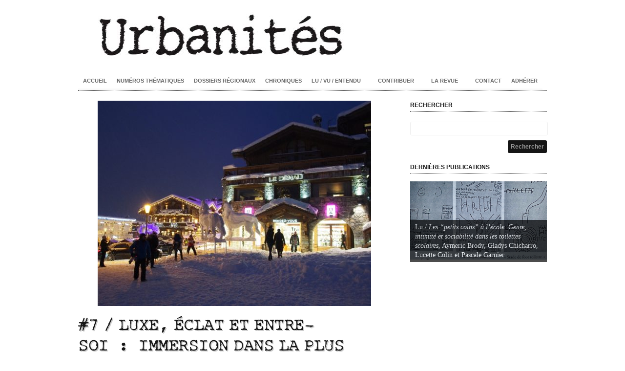

--- FILE ---
content_type: text/html; charset=UTF-8
request_url: https://www.revue-urbanites.fr/7-luxe-eclat-et-entre-soi-immersion-dans-la-plus-bling-bling-des-stations-de-sports-dhiver-francaises-courchevel/
body_size: 29682
content:
<!DOCTYPE html PUBLIC "-//W3C//DTD XHTML 1.0 Transitional//EN" "http://www.w3.org/TR/xhtml1/DTD/xhtml1-transitional.dtd">
<html xmlns="http://www.w3.org/1999/xhtml" lang="fr-FR">
<head profile="http://gmpg.org/xfn/11">

<meta http-equiv="Content-Type" content="text/html; charset=UTF-8" />
<meta name="distribution" content="global" />
<meta name="robots" content="follow, all" />
<meta name="language" content="en" />
<meta name="verify-v1" content="7XvBEj6Tw9dyXjHST/9sgRGxGymxFdHIZsM6Ob/xo5E=" />
<meta name="viewport" content="width=device-width, maximum-scale=1.0" />

<title>  #7 / Luxe, éclat et entre-soi : Immersion dans la plus bling-bling des stations de sports d’hiver françaises : Courchevel : Urbanités</title>
<link rel="Shortcut Icon" href="https://www.revue-urbanites.fr/wp-content/themes/urbanites/images/favicon.ico" type="image/x-icon" />
<link rel="icon" href="https://www.revue-urbanites.fr/wp-content/themes/urbanites/images/favicon.ico" type="image/x-icon" />
<link rel="stylesheet" href="https://www.revue-urbanites.fr/wp-content/themes/urbanites/style.css" type="text/css" media="screen" />

<link rel="alternate" type="application/rss+xml" title="Urbanités RSS Feed" href="https://www.revue-urbanites.fr/feed/" />
<link rel="alternate" type="application/atom+xml" title="Urbanités Atom Feed" href="https://www.revue-urbanites.fr/feed/atom/" />
<link rel="pingback" href="https://www.revue-urbanites.fr/xmlrpc.php" />

<meta name='robots' content='max-image-preview:large' />
<link rel="alternate" type="application/rss+xml" title="Urbanités &raquo; Flux" href="https://www.revue-urbanites.fr/feed/" />
<link rel="alternate" type="application/rss+xml" title="Urbanités &raquo; Flux des commentaires" href="https://www.revue-urbanites.fr/comments/feed/" />
		<!-- This site uses the Google Analytics by ExactMetrics plugin v7.27.0 - Using Analytics tracking - https://www.exactmetrics.com/ -->
							<script src="//www.googletagmanager.com/gtag/js?id=G-V5BHFED0JV"  data-cfasync="false" data-wpfc-render="false" type="text/javascript" async></script>
			<script data-cfasync="false" data-wpfc-render="false" type="text/javascript">
				var em_version = '7.27.0';
				var em_track_user = true;
				var em_no_track_reason = '';
								var ExactMetricsDefaultLocations = {"page_location":"https:\/\/www.revue-urbanites.fr\/7-luxe-eclat-et-entre-soi-immersion-dans-la-plus-bling-bling-des-stations-de-sports-dhiver-francaises-courchevel\/"};
				if ( typeof ExactMetricsPrivacyGuardFilter === 'function' ) {
					var ExactMetricsLocations = (typeof ExactMetricsExcludeQuery === 'object') ? ExactMetricsPrivacyGuardFilter( ExactMetricsExcludeQuery ) : ExactMetricsPrivacyGuardFilter( ExactMetricsDefaultLocations );
				} else {
					var ExactMetricsLocations = (typeof ExactMetricsExcludeQuery === 'object') ? ExactMetricsExcludeQuery : ExactMetricsDefaultLocations;
				}

								var disableStrs = [
										'ga-disable-G-V5BHFED0JV',
									];

				/* Function to detect opted out users */
				function __gtagTrackerIsOptedOut() {
					for (var index = 0; index < disableStrs.length; index++) {
						if (document.cookie.indexOf(disableStrs[index] + '=true') > -1) {
							return true;
						}
					}

					return false;
				}

				/* Disable tracking if the opt-out cookie exists. */
				if (__gtagTrackerIsOptedOut()) {
					for (var index = 0; index < disableStrs.length; index++) {
						window[disableStrs[index]] = true;
					}
				}

				/* Opt-out function */
				function __gtagTrackerOptout() {
					for (var index = 0; index < disableStrs.length; index++) {
						document.cookie = disableStrs[index] + '=true; expires=Thu, 31 Dec 2099 23:59:59 UTC; path=/';
						window[disableStrs[index]] = true;
					}
				}

				if ('undefined' === typeof gaOptout) {
					function gaOptout() {
						__gtagTrackerOptout();
					}
				}
								window.dataLayer = window.dataLayer || [];

				window.ExactMetricsDualTracker = {
					helpers: {},
					trackers: {},
				};
				if (em_track_user) {
					function __gtagDataLayer() {
						dataLayer.push(arguments);
					}

					function __gtagTracker(type, name, parameters) {
						if (!parameters) {
							parameters = {};
						}

						if (parameters.send_to) {
							__gtagDataLayer.apply(null, arguments);
							return;
						}

						if (type === 'event') {
														parameters.send_to = exactmetrics_frontend.v4_id;
							var hookName = name;
							if (typeof parameters['event_category'] !== 'undefined') {
								hookName = parameters['event_category'] + ':' + name;
							}

							if (typeof ExactMetricsDualTracker.trackers[hookName] !== 'undefined') {
								ExactMetricsDualTracker.trackers[hookName](parameters);
							} else {
								__gtagDataLayer('event', name, parameters);
							}
							
						} else {
							__gtagDataLayer.apply(null, arguments);
						}
					}

					__gtagTracker('js', new Date());
					__gtagTracker('set', {
						'developer_id.dNDMyYj': true,
											});
					if ( ExactMetricsLocations.page_location ) {
						__gtagTracker('set', ExactMetricsLocations);
					}
										__gtagTracker('config', 'G-V5BHFED0JV', {"forceSSL":"true"} );
															window.gtag = __gtagTracker;										(function () {
						/* https://developers.google.com/analytics/devguides/collection/analyticsjs/ */
						/* ga and __gaTracker compatibility shim. */
						var noopfn = function () {
							return null;
						};
						var newtracker = function () {
							return new Tracker();
						};
						var Tracker = function () {
							return null;
						};
						var p = Tracker.prototype;
						p.get = noopfn;
						p.set = noopfn;
						p.send = function () {
							var args = Array.prototype.slice.call(arguments);
							args.unshift('send');
							__gaTracker.apply(null, args);
						};
						var __gaTracker = function () {
							var len = arguments.length;
							if (len === 0) {
								return;
							}
							var f = arguments[len - 1];
							if (typeof f !== 'object' || f === null || typeof f.hitCallback !== 'function') {
								if ('send' === arguments[0]) {
									var hitConverted, hitObject = false, action;
									if ('event' === arguments[1]) {
										if ('undefined' !== typeof arguments[3]) {
											hitObject = {
												'eventAction': arguments[3],
												'eventCategory': arguments[2],
												'eventLabel': arguments[4],
												'value': arguments[5] ? arguments[5] : 1,
											}
										}
									}
									if ('pageview' === arguments[1]) {
										if ('undefined' !== typeof arguments[2]) {
											hitObject = {
												'eventAction': 'page_view',
												'page_path': arguments[2],
											}
										}
									}
									if (typeof arguments[2] === 'object') {
										hitObject = arguments[2];
									}
									if (typeof arguments[5] === 'object') {
										Object.assign(hitObject, arguments[5]);
									}
									if ('undefined' !== typeof arguments[1].hitType) {
										hitObject = arguments[1];
										if ('pageview' === hitObject.hitType) {
											hitObject.eventAction = 'page_view';
										}
									}
									if (hitObject) {
										action = 'timing' === arguments[1].hitType ? 'timing_complete' : hitObject.eventAction;
										hitConverted = mapArgs(hitObject);
										__gtagTracker('event', action, hitConverted);
									}
								}
								return;
							}

							function mapArgs(args) {
								var arg, hit = {};
								var gaMap = {
									'eventCategory': 'event_category',
									'eventAction': 'event_action',
									'eventLabel': 'event_label',
									'eventValue': 'event_value',
									'nonInteraction': 'non_interaction',
									'timingCategory': 'event_category',
									'timingVar': 'name',
									'timingValue': 'value',
									'timingLabel': 'event_label',
									'page': 'page_path',
									'location': 'page_location',
									'title': 'page_title',
									'referrer' : 'page_referrer',
								};
								for (arg in args) {
																		if (!(!args.hasOwnProperty(arg) || !gaMap.hasOwnProperty(arg))) {
										hit[gaMap[arg]] = args[arg];
									} else {
										hit[arg] = args[arg];
									}
								}
								return hit;
							}

							try {
								f.hitCallback();
							} catch (ex) {
							}
						};
						__gaTracker.create = newtracker;
						__gaTracker.getByName = newtracker;
						__gaTracker.getAll = function () {
							return [];
						};
						__gaTracker.remove = noopfn;
						__gaTracker.loaded = true;
						window['__gaTracker'] = __gaTracker;
					})();
									} else {
										console.log("");
					(function () {
						function __gtagTracker() {
							return null;
						}

						window['__gtagTracker'] = __gtagTracker;
						window['gtag'] = __gtagTracker;
					})();
									}
			</script>
				<!-- / Google Analytics by ExactMetrics -->
		<script type="text/javascript">
/* <![CDATA[ */
window._wpemojiSettings = {"baseUrl":"https:\/\/s.w.org\/images\/core\/emoji\/15.0.3\/72x72\/","ext":".png","svgUrl":"https:\/\/s.w.org\/images\/core\/emoji\/15.0.3\/svg\/","svgExt":".svg","source":{"concatemoji":"https:\/\/www.revue-urbanites.fr\/wp-includes\/js\/wp-emoji-release.min.js?ver=d57a64cc8d7d322f2c3750ac0ef7abc1"}};
/*! This file is auto-generated */
!function(i,n){var o,s,e;function c(e){try{var t={supportTests:e,timestamp:(new Date).valueOf()};sessionStorage.setItem(o,JSON.stringify(t))}catch(e){}}function p(e,t,n){e.clearRect(0,0,e.canvas.width,e.canvas.height),e.fillText(t,0,0);var t=new Uint32Array(e.getImageData(0,0,e.canvas.width,e.canvas.height).data),r=(e.clearRect(0,0,e.canvas.width,e.canvas.height),e.fillText(n,0,0),new Uint32Array(e.getImageData(0,0,e.canvas.width,e.canvas.height).data));return t.every(function(e,t){return e===r[t]})}function u(e,t,n){switch(t){case"flag":return n(e,"\ud83c\udff3\ufe0f\u200d\u26a7\ufe0f","\ud83c\udff3\ufe0f\u200b\u26a7\ufe0f")?!1:!n(e,"\ud83c\uddfa\ud83c\uddf3","\ud83c\uddfa\u200b\ud83c\uddf3")&&!n(e,"\ud83c\udff4\udb40\udc67\udb40\udc62\udb40\udc65\udb40\udc6e\udb40\udc67\udb40\udc7f","\ud83c\udff4\u200b\udb40\udc67\u200b\udb40\udc62\u200b\udb40\udc65\u200b\udb40\udc6e\u200b\udb40\udc67\u200b\udb40\udc7f");case"emoji":return!n(e,"\ud83d\udc26\u200d\u2b1b","\ud83d\udc26\u200b\u2b1b")}return!1}function f(e,t,n){var r="undefined"!=typeof WorkerGlobalScope&&self instanceof WorkerGlobalScope?new OffscreenCanvas(300,150):i.createElement("canvas"),a=r.getContext("2d",{willReadFrequently:!0}),o=(a.textBaseline="top",a.font="600 32px Arial",{});return e.forEach(function(e){o[e]=t(a,e,n)}),o}function t(e){var t=i.createElement("script");t.src=e,t.defer=!0,i.head.appendChild(t)}"undefined"!=typeof Promise&&(o="wpEmojiSettingsSupports",s=["flag","emoji"],n.supports={everything:!0,everythingExceptFlag:!0},e=new Promise(function(e){i.addEventListener("DOMContentLoaded",e,{once:!0})}),new Promise(function(t){var n=function(){try{var e=JSON.parse(sessionStorage.getItem(o));if("object"==typeof e&&"number"==typeof e.timestamp&&(new Date).valueOf()<e.timestamp+604800&&"object"==typeof e.supportTests)return e.supportTests}catch(e){}return null}();if(!n){if("undefined"!=typeof Worker&&"undefined"!=typeof OffscreenCanvas&&"undefined"!=typeof URL&&URL.createObjectURL&&"undefined"!=typeof Blob)try{var e="postMessage("+f.toString()+"("+[JSON.stringify(s),u.toString(),p.toString()].join(",")+"));",r=new Blob([e],{type:"text/javascript"}),a=new Worker(URL.createObjectURL(r),{name:"wpTestEmojiSupports"});return void(a.onmessage=function(e){c(n=e.data),a.terminate(),t(n)})}catch(e){}c(n=f(s,u,p))}t(n)}).then(function(e){for(var t in e)n.supports[t]=e[t],n.supports.everything=n.supports.everything&&n.supports[t],"flag"!==t&&(n.supports.everythingExceptFlag=n.supports.everythingExceptFlag&&n.supports[t]);n.supports.everythingExceptFlag=n.supports.everythingExceptFlag&&!n.supports.flag,n.DOMReady=!1,n.readyCallback=function(){n.DOMReady=!0}}).then(function(){return e}).then(function(){var e;n.supports.everything||(n.readyCallback(),(e=n.source||{}).concatemoji?t(e.concatemoji):e.wpemoji&&e.twemoji&&(t(e.twemoji),t(e.wpemoji)))}))}((window,document),window._wpemojiSettings);
/* ]]> */
</script>
<link rel='stylesheet' id='dashicons-css' href='https://www.revue-urbanites.fr/wp-includes/css/dashicons.min.css?ver=d57a64cc8d7d322f2c3750ac0ef7abc1' type='text/css' media='all' />
<link rel='stylesheet' id='thickbox-css' href='https://www.revue-urbanites.fr/wp-includes/js/thickbox/thickbox.css?ver=d57a64cc8d7d322f2c3750ac0ef7abc1' type='text/css' media='all' />
<style id='wp-emoji-styles-inline-css' type='text/css'>

	img.wp-smiley, img.emoji {
		display: inline !important;
		border: none !important;
		box-shadow: none !important;
		height: 1em !important;
		width: 1em !important;
		margin: 0 0.07em !important;
		vertical-align: -0.1em !important;
		background: none !important;
		padding: 0 !important;
	}
</style>
<link rel='stylesheet' id='wp-block-library-css' href='https://www.revue-urbanites.fr/wp-includes/css/dist/block-library/style.min.css?ver=d57a64cc8d7d322f2c3750ac0ef7abc1' type='text/css' media='all' />
<style id='classic-theme-styles-inline-css' type='text/css'>
/*! This file is auto-generated */
.wp-block-button__link{color:#fff;background-color:#32373c;border-radius:9999px;box-shadow:none;text-decoration:none;padding:calc(.667em + 2px) calc(1.333em + 2px);font-size:1.125em}.wp-block-file__button{background:#32373c;color:#fff;text-decoration:none}
</style>
<style id='global-styles-inline-css' type='text/css'>
body{--wp--preset--color--black: #000000;--wp--preset--color--cyan-bluish-gray: #abb8c3;--wp--preset--color--white: #ffffff;--wp--preset--color--pale-pink: #f78da7;--wp--preset--color--vivid-red: #cf2e2e;--wp--preset--color--luminous-vivid-orange: #ff6900;--wp--preset--color--luminous-vivid-amber: #fcb900;--wp--preset--color--light-green-cyan: #7bdcb5;--wp--preset--color--vivid-green-cyan: #00d084;--wp--preset--color--pale-cyan-blue: #8ed1fc;--wp--preset--color--vivid-cyan-blue: #0693e3;--wp--preset--color--vivid-purple: #9b51e0;--wp--preset--gradient--vivid-cyan-blue-to-vivid-purple: linear-gradient(135deg,rgba(6,147,227,1) 0%,rgb(155,81,224) 100%);--wp--preset--gradient--light-green-cyan-to-vivid-green-cyan: linear-gradient(135deg,rgb(122,220,180) 0%,rgb(0,208,130) 100%);--wp--preset--gradient--luminous-vivid-amber-to-luminous-vivid-orange: linear-gradient(135deg,rgba(252,185,0,1) 0%,rgba(255,105,0,1) 100%);--wp--preset--gradient--luminous-vivid-orange-to-vivid-red: linear-gradient(135deg,rgba(255,105,0,1) 0%,rgb(207,46,46) 100%);--wp--preset--gradient--very-light-gray-to-cyan-bluish-gray: linear-gradient(135deg,rgb(238,238,238) 0%,rgb(169,184,195) 100%);--wp--preset--gradient--cool-to-warm-spectrum: linear-gradient(135deg,rgb(74,234,220) 0%,rgb(151,120,209) 20%,rgb(207,42,186) 40%,rgb(238,44,130) 60%,rgb(251,105,98) 80%,rgb(254,248,76) 100%);--wp--preset--gradient--blush-light-purple: linear-gradient(135deg,rgb(255,206,236) 0%,rgb(152,150,240) 100%);--wp--preset--gradient--blush-bordeaux: linear-gradient(135deg,rgb(254,205,165) 0%,rgb(254,45,45) 50%,rgb(107,0,62) 100%);--wp--preset--gradient--luminous-dusk: linear-gradient(135deg,rgb(255,203,112) 0%,rgb(199,81,192) 50%,rgb(65,88,208) 100%);--wp--preset--gradient--pale-ocean: linear-gradient(135deg,rgb(255,245,203) 0%,rgb(182,227,212) 50%,rgb(51,167,181) 100%);--wp--preset--gradient--electric-grass: linear-gradient(135deg,rgb(202,248,128) 0%,rgb(113,206,126) 100%);--wp--preset--gradient--midnight: linear-gradient(135deg,rgb(2,3,129) 0%,rgb(40,116,252) 100%);--wp--preset--font-size--small: 13px;--wp--preset--font-size--medium: 20px;--wp--preset--font-size--large: 36px;--wp--preset--font-size--x-large: 42px;--wp--preset--spacing--20: 0.44rem;--wp--preset--spacing--30: 0.67rem;--wp--preset--spacing--40: 1rem;--wp--preset--spacing--50: 1.5rem;--wp--preset--spacing--60: 2.25rem;--wp--preset--spacing--70: 3.38rem;--wp--preset--spacing--80: 5.06rem;--wp--preset--shadow--natural: 6px 6px 9px rgba(0, 0, 0, 0.2);--wp--preset--shadow--deep: 12px 12px 50px rgba(0, 0, 0, 0.4);--wp--preset--shadow--sharp: 6px 6px 0px rgba(0, 0, 0, 0.2);--wp--preset--shadow--outlined: 6px 6px 0px -3px rgba(255, 255, 255, 1), 6px 6px rgba(0, 0, 0, 1);--wp--preset--shadow--crisp: 6px 6px 0px rgba(0, 0, 0, 1);}:where(.is-layout-flex){gap: 0.5em;}:where(.is-layout-grid){gap: 0.5em;}body .is-layout-flex{display: flex;}body .is-layout-flex{flex-wrap: wrap;align-items: center;}body .is-layout-flex > *{margin: 0;}body .is-layout-grid{display: grid;}body .is-layout-grid > *{margin: 0;}:where(.wp-block-columns.is-layout-flex){gap: 2em;}:where(.wp-block-columns.is-layout-grid){gap: 2em;}:where(.wp-block-post-template.is-layout-flex){gap: 1.25em;}:where(.wp-block-post-template.is-layout-grid){gap: 1.25em;}.has-black-color{color: var(--wp--preset--color--black) !important;}.has-cyan-bluish-gray-color{color: var(--wp--preset--color--cyan-bluish-gray) !important;}.has-white-color{color: var(--wp--preset--color--white) !important;}.has-pale-pink-color{color: var(--wp--preset--color--pale-pink) !important;}.has-vivid-red-color{color: var(--wp--preset--color--vivid-red) !important;}.has-luminous-vivid-orange-color{color: var(--wp--preset--color--luminous-vivid-orange) !important;}.has-luminous-vivid-amber-color{color: var(--wp--preset--color--luminous-vivid-amber) !important;}.has-light-green-cyan-color{color: var(--wp--preset--color--light-green-cyan) !important;}.has-vivid-green-cyan-color{color: var(--wp--preset--color--vivid-green-cyan) !important;}.has-pale-cyan-blue-color{color: var(--wp--preset--color--pale-cyan-blue) !important;}.has-vivid-cyan-blue-color{color: var(--wp--preset--color--vivid-cyan-blue) !important;}.has-vivid-purple-color{color: var(--wp--preset--color--vivid-purple) !important;}.has-black-background-color{background-color: var(--wp--preset--color--black) !important;}.has-cyan-bluish-gray-background-color{background-color: var(--wp--preset--color--cyan-bluish-gray) !important;}.has-white-background-color{background-color: var(--wp--preset--color--white) !important;}.has-pale-pink-background-color{background-color: var(--wp--preset--color--pale-pink) !important;}.has-vivid-red-background-color{background-color: var(--wp--preset--color--vivid-red) !important;}.has-luminous-vivid-orange-background-color{background-color: var(--wp--preset--color--luminous-vivid-orange) !important;}.has-luminous-vivid-amber-background-color{background-color: var(--wp--preset--color--luminous-vivid-amber) !important;}.has-light-green-cyan-background-color{background-color: var(--wp--preset--color--light-green-cyan) !important;}.has-vivid-green-cyan-background-color{background-color: var(--wp--preset--color--vivid-green-cyan) !important;}.has-pale-cyan-blue-background-color{background-color: var(--wp--preset--color--pale-cyan-blue) !important;}.has-vivid-cyan-blue-background-color{background-color: var(--wp--preset--color--vivid-cyan-blue) !important;}.has-vivid-purple-background-color{background-color: var(--wp--preset--color--vivid-purple) !important;}.has-black-border-color{border-color: var(--wp--preset--color--black) !important;}.has-cyan-bluish-gray-border-color{border-color: var(--wp--preset--color--cyan-bluish-gray) !important;}.has-white-border-color{border-color: var(--wp--preset--color--white) !important;}.has-pale-pink-border-color{border-color: var(--wp--preset--color--pale-pink) !important;}.has-vivid-red-border-color{border-color: var(--wp--preset--color--vivid-red) !important;}.has-luminous-vivid-orange-border-color{border-color: var(--wp--preset--color--luminous-vivid-orange) !important;}.has-luminous-vivid-amber-border-color{border-color: var(--wp--preset--color--luminous-vivid-amber) !important;}.has-light-green-cyan-border-color{border-color: var(--wp--preset--color--light-green-cyan) !important;}.has-vivid-green-cyan-border-color{border-color: var(--wp--preset--color--vivid-green-cyan) !important;}.has-pale-cyan-blue-border-color{border-color: var(--wp--preset--color--pale-cyan-blue) !important;}.has-vivid-cyan-blue-border-color{border-color: var(--wp--preset--color--vivid-cyan-blue) !important;}.has-vivid-purple-border-color{border-color: var(--wp--preset--color--vivid-purple) !important;}.has-vivid-cyan-blue-to-vivid-purple-gradient-background{background: var(--wp--preset--gradient--vivid-cyan-blue-to-vivid-purple) !important;}.has-light-green-cyan-to-vivid-green-cyan-gradient-background{background: var(--wp--preset--gradient--light-green-cyan-to-vivid-green-cyan) !important;}.has-luminous-vivid-amber-to-luminous-vivid-orange-gradient-background{background: var(--wp--preset--gradient--luminous-vivid-amber-to-luminous-vivid-orange) !important;}.has-luminous-vivid-orange-to-vivid-red-gradient-background{background: var(--wp--preset--gradient--luminous-vivid-orange-to-vivid-red) !important;}.has-very-light-gray-to-cyan-bluish-gray-gradient-background{background: var(--wp--preset--gradient--very-light-gray-to-cyan-bluish-gray) !important;}.has-cool-to-warm-spectrum-gradient-background{background: var(--wp--preset--gradient--cool-to-warm-spectrum) !important;}.has-blush-light-purple-gradient-background{background: var(--wp--preset--gradient--blush-light-purple) !important;}.has-blush-bordeaux-gradient-background{background: var(--wp--preset--gradient--blush-bordeaux) !important;}.has-luminous-dusk-gradient-background{background: var(--wp--preset--gradient--luminous-dusk) !important;}.has-pale-ocean-gradient-background{background: var(--wp--preset--gradient--pale-ocean) !important;}.has-electric-grass-gradient-background{background: var(--wp--preset--gradient--electric-grass) !important;}.has-midnight-gradient-background{background: var(--wp--preset--gradient--midnight) !important;}.has-small-font-size{font-size: var(--wp--preset--font-size--small) !important;}.has-medium-font-size{font-size: var(--wp--preset--font-size--medium) !important;}.has-large-font-size{font-size: var(--wp--preset--font-size--large) !important;}.has-x-large-font-size{font-size: var(--wp--preset--font-size--x-large) !important;}
.wp-block-navigation a:where(:not(.wp-element-button)){color: inherit;}
:where(.wp-block-post-template.is-layout-flex){gap: 1.25em;}:where(.wp-block-post-template.is-layout-grid){gap: 1.25em;}
:where(.wp-block-columns.is-layout-flex){gap: 2em;}:where(.wp-block-columns.is-layout-grid){gap: 2em;}
.wp-block-pullquote{font-size: 1.5em;line-height: 1.6;}
</style>
<link rel='stylesheet' id='contact-form-7-css' href='https://www.revue-urbanites.fr/wp-content/plugins/contact-form-7/includes/css/styles.css?ver=5.9.8' type='text/css' media='all' />
<link rel='stylesheet' id='social-widget-css' href='https://www.revue-urbanites.fr/wp-content/plugins/social-media-widget/social_widget.css?ver=d57a64cc8d7d322f2c3750ac0ef7abc1' type='text/css' media='all' />
<link rel='stylesheet' id='crp-style-masonry-css' href='https://www.revue-urbanites.fr/wp-content/plugins/contextual-related-posts/css/masonry.min.css?ver=3.5.2' type='text/css' media='all' />
<link rel='stylesheet' id='flick-css' href='https://www.revue-urbanites.fr/wp-content/plugins/mailchimp/assets/css/flick/flick.css?ver=2.0.1' type='text/css' media='all' />
<link rel='stylesheet' id='mailchimp_sf_main_css-css' href='https://www.revue-urbanites.fr/wp-content/plugins/mailchimp/assets/css/frontend.css?ver=2.0.1' type='text/css' media='all' />
<link rel='stylesheet' id='gca-column-styles-css' href='https://www.revue-urbanites.fr/wp-content/plugins/genesis-columns-advanced/css/gca-column-styles.css?ver=d57a64cc8d7d322f2c3750ac0ef7abc1' type='text/css' media='all' />
<script type="text/javascript">
            window._nslDOMReady = (function () {
                const executedCallbacks = new Set();
            
                return function (callback) {
                    /**
                    * Third parties might dispatch DOMContentLoaded events, so we need to ensure that we only run our callback once!
                    */
                    if (executedCallbacks.has(callback)) return;
            
                    const wrappedCallback = function () {
                        if (executedCallbacks.has(callback)) return;
                        executedCallbacks.add(callback);
                        callback();
                    };
            
                    if (document.readyState === "complete" || document.readyState === "interactive") {
                        wrappedCallback();
                    } else {
                        document.addEventListener("DOMContentLoaded", wrappedCallback);
                    }
                };
            })();
        </script><script type="text/javascript" src="https://www.revue-urbanites.fr/wp-includes/js/jquery/jquery.min.js?ver=3.7.1" id="jquery-core-js"></script>
<script type="text/javascript" src="https://www.revue-urbanites.fr/wp-includes/js/jquery/jquery-migrate.min.js?ver=3.4.1" id="jquery-migrate-js"></script>
<script type="text/javascript" src="https://www.revue-urbanites.fr/wp-content/plugins/google-analytics-dashboard-for-wp/assets/js/frontend-gtag.min.js?ver=7.27.0" id="exactmetrics-frontend-script-js"></script>
<script data-cfasync="false" data-wpfc-render="false" type="text/javascript" id='exactmetrics-frontend-script-js-extra'>/* <![CDATA[ */
var exactmetrics_frontend = {"js_events_tracking":"true","download_extensions":"zip,mp3,mpeg,pdf,docx,pptx,xlsx,rar","inbound_paths":"[{\"path\":\"\\\/go\\\/\",\"label\":\"affiliate\"},{\"path\":\"\\\/recommend\\\/\",\"label\":\"affiliate\"}]","home_url":"https:\/\/www.revue-urbanites.fr","hash_tracking":"false","v4_id":"G-V5BHFED0JV"};/* ]]> */
</script>
<link rel="https://api.w.org/" href="https://www.revue-urbanites.fr/wp-json/" /><link rel="alternate" type="application/json" href="https://www.revue-urbanites.fr/wp-json/wp/v2/posts/5778" /><link rel="EditURI" type="application/rsd+xml" title="RSD" href="https://www.revue-urbanites.fr/xmlrpc.php?rsd" />

<link rel="canonical" href="https://www.revue-urbanites.fr/7-luxe-eclat-et-entre-soi-immersion-dans-la-plus-bling-bling-des-stations-de-sports-dhiver-francaises-courchevel/" />
<link rel='shortlink' href='https://www.revue-urbanites.fr/?p=5778' />
<link rel="alternate" type="application/json+oembed" href="https://www.revue-urbanites.fr/wp-json/oembed/1.0/embed?url=https%3A%2F%2Fwww.revue-urbanites.fr%2F7-luxe-eclat-et-entre-soi-immersion-dans-la-plus-bling-bling-des-stations-de-sports-dhiver-francaises-courchevel%2F" />
<link rel="alternate" type="text/xml+oembed" href="https://www.revue-urbanites.fr/wp-json/oembed/1.0/embed?url=https%3A%2F%2Fwww.revue-urbanites.fr%2F7-luxe-eclat-et-entre-soi-immersion-dans-la-plus-bling-bling-des-stations-de-sports-dhiver-francaises-courchevel%2F&#038;format=xml" />
		<style type="text/css">
						ol.footnotes li {list-style-type:decimal;}
						ol.footnotes{font-size:0.8em; color:#666666;}		</style>
		<style type="text/css">
#header #title a {
background: url(https://www.revue-urbanites.fr/wp-content/uploads/2020/01/cropped-Urbanités-bandeau-1.jpg) no-repeat;
}
</style>
<style type="text/css" id="custom-background-css">
body.custom-background { background-color: #ffffff; }
</style>
	<link rel="icon" href="https://www.revue-urbanites.fr/wp-content/uploads/2017/08/cropped-UrbanitésLOGO-02-32x32.jpg" sizes="32x32" />
<link rel="icon" href="https://www.revue-urbanites.fr/wp-content/uploads/2017/08/cropped-UrbanitésLOGO-02-192x192.jpg" sizes="192x192" />
<link rel="apple-touch-icon" href="https://www.revue-urbanites.fr/wp-content/uploads/2017/08/cropped-UrbanitésLOGO-02-180x180.jpg" />
<meta name="msapplication-TileImage" content="https://www.revue-urbanites.fr/wp-content/uploads/2017/08/cropped-UrbanitésLOGO-02-270x270.jpg" />

<style type="text/css" media="screen">

#container a, #container a:link, #container a:visited, #footerwidgets a, #footerwidgets a:link, #footerwidgets a:visited {
color: #999999;}

#container a:hover, #container a:focus, #container a:active, #footerwidgets a:hover, #footerwidgets a:focus, #footerwidgets a:active {
color: #0a0808;}

#container h1 a, #container h2 a, #container h3 a, #container h4 a, #container h5 a, #container h6 a,
#container h1 a:link, #container h2 a:link, #container h3 a:link, #container h4 a:link, #container h5 a:link, #container h6 a:link,
#container h1 a:visited, #container h2 a:visited, #container h3 a:visited, #container h4 a:visited, #container h5 a:visited, #container h6 a:visited {
color: #0a0808;}

#container h1 a:hover, #container h2 a:hover, #container h3 a:hover, #container h4 a:hover, #container h5 a:hover, #container h6 a:hover,
#container h1 a:focus, #container h2 a:focus, #container h3 a:focus, #container h4 a:focus, #container h5 a:focus, #container h6 a:focus,
#container h1 a:active, #container h2 a:active, #container h3 a:active, #container h4 a:active, #container h5 a:active, #container h6 a:active {
color: #0a0808;}

#container a:hover, #container a:focus, #container a:active, #sidebar ul.menu li a:hover, #sidebar_left ul.menu li ul.sub-menu li a:hover, #sidebar_right ul.menu li ul.sub-menu li a:hover, #commentform #submit:hover, #submit:hover, #searchsubmit:hover, .reply a:hover, #prevLink p a:hover, #prevLink p a:focus, #prevLink p a:active, #nextLink p a:hover, #nextLink p a:focus, #nextLink p a:active, #container .portfolioimg a img:hover, #footerwidgets a:hover, #footerwidgets a:focus, #footerwidgets a:active {
background-color: #999999 !important;}
</style>
<script type="text/javascript" src="https://www.revue-urbanites.fr/wp-content/themes/urbanites/js/superfish/superfish.js"></script>
<script type="text/javascript" src="https://www.revue-urbanites.fr/wp-content/themes/urbanites/js/superfish/hoverIntent.js"></script>

<script src="http://platform.twitter.com/widgets.js" type="text/javascript"></script>
<script src="http://connect.facebook.net/en_US/all.js#xfbml=1"></script>
<script type="text/javascript" src="https://apis.google.com/js/plusone.js"></script>

<link href='http://fonts.googleapis.com/css?family=Oswald' rel='stylesheet' type='text/css'>

<script type="text/javascript"> 
	var $j = jQuery.noConflict();
	$j(document).ready(function() { 
		$j('.menu').superfish(); 
	});
</script>

<script type="text/javascript">
	var $j = jQuery.noConflict();
	$j(function(){
		$j('#slider1').anythingSlider({
			width           : 620,
			height          : 440,
			delay           : ,
			resumeDelay     : 10000,
			startStopped    : false,
			autoPlay        : true,
			autoPlayLocked  : false,
			easing          : "swing"
		});
	});
</script>

<script type="text/javascript"> 
	var $j = jQuery.noConflict();
	$j(document).ready(function () {
		$j('#homeslider iframe').each(function() {
			var url = $j(this).attr("src")
			$j(this).attr("src",url+"&amp;wmode=Opaque")
		});
	});
</script>

<script type="text/javascript"> 
	var $j = jQuery.noConflict();
	$j(function(){
	  $j('#portfolio .postarea').masonry({
	    // options
	    itemSelector : '.portfolio',
	    columnWidth : 320
	  });
	});
</script>
</head>

<body class="post-template-default single single-post postid-5778 single-format-standard custom-background metaslider-plugin">
<div id="wrap">

    <div id="header">
        <h1 id="title"><a href="https://www.revue-urbanites.fr/" title="Home">Urbanités</a></h1>   
    </div>
    
    <div id="navbar">
		<div class="menu"><ul id="menu-menu-principal" class="menu"><li id="menu-item-122" class="menu-item menu-item-type-custom menu-item-object-custom menu-item-122"><a href="/">Accueil</a></li>
<li id="menu-item-8943" class="menu-item menu-item-type-post_type menu-item-object-page menu-item-8943"><a href="https://www.revue-urbanites.fr/numeros-sommaire/">Numéros thématiques</a></li>
<li id="menu-item-8903" class="menu-item menu-item-type-post_type menu-item-object-page menu-item-8903"><a href="https://www.revue-urbanites.fr/dossiers-regionaux-sommaire/">Dossiers régionaux</a></li>
<li id="menu-item-511" class="menu-item menu-item-type-taxonomy menu-item-object-category menu-item-511"><a href="https://www.revue-urbanites.fr/category/chroniques/">Chroniques</a></li>
<li id="menu-item-8352" class="menu-item menu-item-type-custom menu-item-object-custom menu-item-has-children menu-item-8352"><a>Lu / Vu / Entendu</a>
<ul class="sub-menu">
	<li id="menu-item-145" class="menu-item menu-item-type-taxonomy menu-item-object-category menu-item-has-children menu-item-145"><a href="https://www.revue-urbanites.fr/category/lu/">Lu</a>
	<ul class="sub-menu">
		<li id="menu-item-14032" class="menu-item menu-item-type-taxonomy menu-item-object-category menu-item-14032"><a href="https://www.revue-urbanites.fr/category/lu/">Lu</a></li>
		<li id="menu-item-14033" class="menu-item menu-item-type-post_type menu-item-object-page menu-item-14033"><a href="https://www.revue-urbanites.fr/lu-liste-ouvrages/">Proposer un Lu – Liste d’ouvrages</a></li>
	</ul>
</li>
	<li id="menu-item-146" class="menu-item menu-item-type-taxonomy menu-item-object-category menu-item-has-children menu-item-146"><a href="https://www.revue-urbanites.fr/category/vu/">Vu</a>
	<ul class="sub-menu">
		<li id="menu-item-17512" class="menu-item menu-item-type-taxonomy menu-item-object-category menu-item-17512"><a href="https://www.revue-urbanites.fr/category/vu/">Vu</a></li>
		<li id="menu-item-17510" class="menu-item menu-item-type-post_type menu-item-object-page menu-item-17510"><a href="https://www.revue-urbanites.fr/proposer-un-vu/">Proposer un Vu</a></li>
	</ul>
</li>
	<li id="menu-item-144" class="menu-item menu-item-type-taxonomy menu-item-object-category menu-item-has-children menu-item-144"><a href="https://www.revue-urbanites.fr/category/entendu/">Entendu</a>
	<ul class="sub-menu">
		<li id="menu-item-9645" class="menu-item menu-item-type-taxonomy menu-item-object-category menu-item-9645"><a href="https://www.revue-urbanites.fr/category/entretiens/">Entretiens</a></li>
		<li id="menu-item-9646" class="menu-item menu-item-type-taxonomy menu-item-object-category menu-item-9646"><a href="https://www.revue-urbanites.fr/category/entretiens-des-maires/">Entretiens des maires</a></li>
	</ul>
</li>
</ul>
</li>
<li id="menu-item-336" class="menu-item menu-item-type-custom menu-item-object-custom menu-item-has-children menu-item-336"><a>Contribuer</a>
<ul class="sub-menu">
	<li id="menu-item-1947" class="menu-item menu-item-type-post_type menu-item-object-page menu-item-1947"><a href="https://www.revue-urbanites.fr/appel-a-contribution-permanent/">Proposer un article</a></li>
	<li id="menu-item-13259" class="menu-item menu-item-type-post_type menu-item-object-page menu-item-13259"><a href="https://www.revue-urbanites.fr/lu-liste-ouvrages/">Proposer un Lu – Liste d’ouvrages</a></li>
	<li id="menu-item-17503" class="menu-item menu-item-type-post_type menu-item-object-page menu-item-17503"><a href="https://www.revue-urbanites.fr/proposer-un-vu/">Proposer un Vu</a></li>
	<li id="menu-item-8344" class="menu-item menu-item-type-custom menu-item-object-custom menu-item-8344"><a href="http://www.revue-urbanites.fr/category/appels/">Appels à contribution</a></li>
	<li id="menu-item-12795" class="menu-item menu-item-type-post_type menu-item-object-page menu-item-12795"><a href="https://www.revue-urbanites.fr/nos-procedures-devaluation/">Nos procédures d’évaluation</a></li>
	<li id="menu-item-126" class="menu-item menu-item-type-post_type menu-item-object-page menu-item-126"><a href="https://www.revue-urbanites.fr/contacts/auteurs/forme/">Recommandations aux auteurs et autrices</a></li>
	<li id="menu-item-7913" class="menu-item menu-item-type-post_type menu-item-object-page menu-item-7913"><a href="https://www.revue-urbanites.fr/auteurs-2/">Contributeurs et contributrices</a></li>
</ul>
</li>
<li id="menu-item-335" class="menu-item menu-item-type-custom menu-item-object-custom menu-item-has-children menu-item-335"><a>La revue</a>
<ul class="sub-menu">
	<li id="menu-item-141" class="menu-item menu-item-type-post_type menu-item-object-page menu-item-141"><a href="https://www.revue-urbanites.fr/contacts/la-revue-urbanites/">Projet</a></li>
	<li id="menu-item-11880" class="menu-item menu-item-type-post_type menu-item-object-page menu-item-11880"><a href="https://www.revue-urbanites.fr/urbanites-qui-fait-quoi/">Urbanités : qui fait quoi ?</a></li>
	<li id="menu-item-11878" class="menu-item menu-item-type-post_type menu-item-object-page menu-item-11878"><a href="https://www.revue-urbanites.fr/comite-scientifique/">Comité scientifique</a></li>
	<li id="menu-item-11877" class="menu-item menu-item-type-post_type menu-item-object-page menu-item-11877"><a href="https://www.revue-urbanites.fr/comite-editorial/">Comité éditorial</a></li>
	<li id="menu-item-11876" class="menu-item menu-item-type-post_type menu-item-object-page menu-item-11876"><a href="https://www.revue-urbanites.fr/comite-de-lecture/">Comité de lecture</a></li>
	<li id="menu-item-16133" class="menu-item menu-item-type-post_type menu-item-object-page menu-item-16133"><a href="https://www.revue-urbanites.fr/anciens-membres/">Anciens membres d’Urbanités</a></li>
	<li id="menu-item-11893" class="menu-item menu-item-type-post_type menu-item-object-page menu-item-11893"><a href="https://www.revue-urbanites.fr/evenements/">Evénements</a></li>
</ul>
</li>
<li id="menu-item-142" class="menu-item menu-item-type-post_type menu-item-object-page menu-item-142"><a href="https://www.revue-urbanites.fr/contacts/contacts/">Contact</a></li>
<li id="menu-item-8343" class="menu-item menu-item-type-post_type menu-item-object-page menu-item-8343"><a href="https://www.revue-urbanites.fr/association/">Adhérer</a></li>
</ul></div>    </div>
    
    <div style="clear:both;"></div>
<div id="container">

	<div id="content" class="left">	
		
							<div class="postimg_single"><img   src="https://www.revue-urbanites.fr/wp-content/uploads/2016/06/Piquerey-couverture-560x420.jpg" class="attachment-post-feature size-post-feature wp-post-image" alt="" decoding="async" fetchpriority="high" srcset="https://www.revue-urbanites.fr/wp-content/uploads/2016/06/Piquerey-couverture-560x420.jpg 560w, https://www.revue-urbanites.fr/wp-content/uploads/2016/06/Piquerey-couverture-300x225.jpg 300w, https://www.revue-urbanites.fr/wp-content/uploads/2016/06/Piquerey-couverture-768x576.jpg 768w, https://www.revue-urbanites.fr/wp-content/uploads/2016/06/Piquerey-couverture-1024x768.jpg 1024w, https://www.revue-urbanites.fr/wp-content/uploads/2016/06/Piquerey-couverture-450x337.jpg 450w, https://www.revue-urbanites.fr/wp-content/uploads/2016/06/Piquerey-couverture.jpg 1087w" sizes="(max-width: 560px) 100vw, 560px" /></div>
		
		<div class="postarea">

			            
            <div class="title_page">		

				<h1>#7 / Luxe, éclat et entre-soi : Immersion dans la plus bling-bling des stations de sports d’hiver françaises : Courchevel</h1>

                <div class="postauthor">            
                    <p>Posted by <a href="https://www.revue-urbanites.fr/author/urbanites/" title="Articles par urbanites" rel="author">urbanites</a> on vendredi, juin 24, 2016 &middot; <a href="https://www.revue-urbanites.fr/7-luxe-eclat-et-entre-soi-immersion-dans-la-plus-bling-bling-des-stations-de-sports-dhiver-francaises-courchevel/#respond">Leave a Comment</a>&nbsp;</p>
                </div>
                    
            </div>

			<h2 id="Lise-Piquerey"><a href="http://www.revue-urbanites.fr/lise-piquerey/">Lise Piquerey</a></h2>
<p><span style="color: #ffffff;">&#8211;</span></p>
<p style="text-align: justify;"><span style="color: #ffffff;">&#8211;</span></p>
<p style="text-align: justify;"><a href="http://www.revue-urbanites.fr/7-la-ville-bling-bling-sommaire/"><img decoding="async" class="wp-image-8239 alignright" src="http://www.revue-urbanites.fr/wp-content/uploads/2017/07/7-La-ville-bling-bling.png" alt="" width="150" height="91" srcset="https://www.revue-urbanites.fr/wp-content/uploads/2017/07/7-La-ville-bling-bling.png 2480w, https://www.revue-urbanites.fr/wp-content/uploads/2017/07/7-La-ville-bling-bling-300x182.png 300w, https://www.revue-urbanites.fr/wp-content/uploads/2017/07/7-La-ville-bling-bling-768x465.png 768w, https://www.revue-urbanites.fr/wp-content/uploads/2017/07/7-La-ville-bling-bling-1024x620.png 1024w, https://www.revue-urbanites.fr/wp-content/uploads/2017/07/7-La-ville-bling-bling-640x388.png 640w, https://www.revue-urbanites.fr/wp-content/uploads/2017/07/7-La-ville-bling-bling-450x273.png 450w" sizes="(max-width: 150px) 100vw, 150px" /></a></p>
<p style="text-align: left;"><a href="http://www.revue-urbanites.fr/wp-content/uploads/2016/06/Urbanités-7-La-ville-bling-bling-Piquerey.pdf">L&rsquo;article au format PDF</a></p>
<hr />
<p style="text-align: justify;">Station de renom, sur-médiatisée, décriée comme le temple du bling-bling et de l’ostentation par certains et considérée comme le lieu de tous les plaisirs ordinaires pour d’autres, Courchevel attire autant qu’elle rejette, au sens propre comme au figuré. Comme le montre la photographie de couverture, Courchevel tire sa renommée de sa mise en scène touristique : à l’arrière-plan, à gauche, l’enseigne lumineuse est celle de la boutique <em>Dior</em>, ouverte lors de la saison 2014-2015 ; le chalet au centre de la photographie est occupé à l’étage par l’Office du tourisme et au rez-de-chaussée par les boutiques <em>Hermès</em> et <em>Cartier</em>. Son architecture, rappelant un chalet « typiquement » montagnard, est en réalité celle des lieux d’un tourisme folklorisé, où l’authentique devient un outil de promotion, de disneylandisation des lieux (Bryman, 2004 ; Brunel, 2012). Les deux œuvres d’art au premier plan sont l’œuvre du plasticien Orlinski, artiste international, exposant dans l’espace public grâce à un partenariat avec la commune et la Galerie d’Art <em>Bartoux</em>. Juste derrière ces deux sculptures, sont visibles deux enseignes : <em>Rendez-vous</em> et <em>Le Dénali</em>. Plus que des indications commerciales, elles sont des marqueurs de la sélectivité de la clientèle des lieux : <em>Rendez-vous</em> est une chaîne de boutiques haut de gamme russe, implantées exclusivement à Saint-Pétersbourg, Moscou et Courchevel ! Ouverte seulement durant la saison hivernale, elle est principalement à destination des clientèles russes et russophones. <em>Le Dénali</em> est un complexe immobilier de cinq appartements privés avec service hôtelier haut de gamme. Ces éléments donnent ainsi les clés de compréhension de la réputation bling-bling des lieux. Ici, ce ne sont plus seulement les tenues vestimentaires ou les manières de paraître des plus aisés et de la jet-set, mais bien les différents types de lieux sélectifs et exclusifs présents dans la station qui donnent sens au caractère bling-bling du lieu. Le bling-bling serait à Courchevel une réalité spatiale, qui se donne à voir dans le paysage urbain de la station. Il retranscrirait ainsi des pratiques sociales alliant entre-soi de capiton et ostentation de la richesse à travers une visibilité exacerbée des lieux privés sélectifs et exclusifs comme les bijouteries et joailleries et les boutiques des maisons de couture, représentatifs des goûts de classe.</p>
<p style="text-align: justify;">Du cliché à la réalité du lieu, il n’y a qu’un pas, que les acteurs privés et publics de la station ont franchi depuis maintenant quarante ans. Contrairement à d’autres stations françaises sélectives comme Megève par exemple, l’image de la destination est fortement associée au bling-bling (Alèn-Garabto, 2013), effaçant quelque peu celle de station de sports d’hiver, pour mettre en avant un espace « du spectacle », oscillant entre ostentation et affirmation de la place de chacun au sein de l’espace public. Comment Courchevel, station à l’ambition populaire à ses débuts, est-elle devenue l’archétype d’un tourisme élitiste ? En quoi l’artère touristique principale, représentative de la généalogie du développement de la station, est-elle l’incarnation du luxe et de l’éclat que projette cette dernière ?</p>
<p style="text-align: justify;">Les résultats présentés sont issus de missions d’observation et des relevés de terrain réalisés durant les saisons hivernales de 2013 à 2016 dans le cadre d’une recherche doctorale en cours. Cet article n’a pas pour ambition de poser les bases d’une épistémologie des lieux bling-bling, mais se propose d’analyser sa construction spatiale au sein des paysages urbains visibles depuis les espaces publics.</p>
<p style="text-align: justify;"><span style="color: #ffffff;">&#8212;</span></p>
<h2 id="Du-village-de-montagne-à-la-s" style="text-align: justify;">Du village de montagne à la station de sports d’hiver de luxe : généalogie du caractère sélectif d’un lieu à visée populaire</h2>
<p style="text-align: justify;">Courchevel est créée en 1946, lorsque le Conseil Général de la Savoie, chapeauté par le Ministère de la reconstruction et de l’urbanisme, prend possession des terrains communaux des Tovets, de Bellecôte, de Moriond et des versants de la Loze et de la Vizelle pour y construire, en accord avec le conseil municipal de Saint-Bon, une nouvelle station de sports d’hiver. Laurent Chappis est nommé architecte-urbaniste ; il s’associe dès septembre 1946 à Denys Pradelle avec qui il crée l’Atelier d’architecture de Courchevel, chargé de définir les codes et les normes de l’habiter moderne en altitude. Si 1946 marque l’année de construction effective de Courchevel, la prospective débute en 1936, lorsque le commissariat du tourisme lance un repérage des sites de montagnes pouvant accueillir une « super-station » ; les Trois Vallées étaient un des sites potentiels prospectés. La Seconde Guerre mondiale ne stoppe pas le projet puisque, dès 1942, le Secrétariat d’État à l’Éducation nationale du régime de Vichy crée la mission d’étude de la région des Bellevilles, des Allues et de Saint Bon, nommée « <em>Mission 42</em> ». Avant-guerre, Saint-Bon a déjà débuté une première mise en tourisme.</p>
<p style="text-align: justify;">En 1946, L. Chappis réalise le premier plan masse d’aménagement du plateau des Tovets (1). Sur ce dernier, les grands principes d’aménagement que sont l’exposition, la prise en compte de la topographie pour la protection du paysage et l’arrivée des pistes au cœur de la station sont visibles. Si l’objet de cet article n’est pas de revenir sur ces critères et les choix arrêtés par l’urbaniste en chef, nous pouvons noter l’apparition d’un premier indice du caractère haut de gamme actuel de Courchevel. En effet, si la station, alors propriété du Conseil Général, a une vocation sociale (comme en témoignent les hôtels et les pensions populaires propriété départementale), le plan masse évoque déjà la future construction d’hôtels de luxe à proximité du Jardin Alpin. Hôtels de luxe et chalets sont localisés sur les parties hautes de la station, alors que les hôtels et pensions populaires sont eux situés dans la partie inférieure. Courchevel apparaît ainsi comme « <em>le prototype d’une forme d’urbanisation nouvelle née d’une volonté de rationalisation et de planification, reflet du contexte socio-politique d’une époque</em> » (Wozniak, 2006 : 42), où le caractère social est déjà remis en question à travers ce premier plan masse. Si le premier hôtel en 1947, propriété du Conseil Général, propose une vision populaire de la pratique du ski, la pression foncière, la multiplication des chalets individuels et de l’hôtellerie haut de gamme la mettent à mal, avec l’arrivée des élites politiques françaises et des personnalités du show-business à partir des années 1950. Cette décennie marque un tournant dans le développement de la station : les premiers hôtels haut de gamme apparaissent à la suite de l’ouverture de l’hôtel le <em>Saint Joseph</em> par J. Tournier en 1948 et des Grandes Alpes en 1950 par Mme Trèves. Des hôteliers issus de la communauté locale et extérieurs à celle-ci prennent part à ce développement en ouvrant des établissements qui malgré des débuts difficiles deviendront des hôtels de renom, comme par exemple <em>Le Chabichou</em>, acheté par M. Rochedy en 1963 (Tixier, 2008). Parallèlement, les moyens financiers des collectivités faisant défaut, le Conseil Général décide à la fin des années 1970 de céder la gestion de l’urbanisme et du développement touristique à la commune. À cette date, les chalets haut de gamme se sont déjà multipliés, la portée sociale s’estompe pour laisser place à un développement touristique haut de gamme (Préau, 1983, 1984). L. Chappis a déjà quitté le projet depuis dix ans, lassé des dérogations et de la corruption ambiante, et Denys Pradelle, toujours présent, dénonce un développement urbain et touristique prenant les « <em>boursouflures de l’argent</em> » (Lyon-Caen, 1996).</p>
<p style="text-align: justify;">Ainsi, dès les années 1970, se développent sur la station des infrastructures haut de gamme, en débutant par les hôtels de cette catégorie, comme <em>Les Airelles</em>. Impulsée par des acteurs locaux, cette montée en gamme de l’hôtellerie se double d’une surmédiatisation de la station, et de l’arrivée des premières élites économiques et politiques (patrons d’industrie à l’image de la famille Lang, hommes politiques comme Valéry Giscard d’Estaing ou encore starlettes de l’époque). Après Paris, Courchevel devient ainsi la seconde concentration de palaces, d’après les classements de l’organisme <em>Atout France</em> (2016). Cette hôtellerie se professionnalise et permet l’arrivée d’une nouvelle clientèle dont les pratiques sociales sont résolument extravagantes, ou du moins ostentatoires, et tranchent avec la réserve des mondanités bourgeoises, ou aristocratique, habituées à fréquenter d’autres stations de sports d’hiver comme Megève.</p>
<p style="text-align: justify;"><span style="color: #ffffff;">&#8212;</span></p>
<div id="attachment_5775" style="width: 310px" class="wp-caption aligncenter"><a href="http://www.revue-urbanites.fr/wp-content/uploads/2016/06/piquerey-1.jpg"><img decoding="async" aria-describedby="caption-attachment-5775" class="wp-image-5775" src="http://www.revue-urbanites.fr/wp-content/uploads/2016/06/piquerey-1.jpg" alt="1. Plan d'aménagement des Tovets, actuellement Courchevel 1850, défini par L. Chappis en mai 1946. Cette structure annonce les plans masse qui seront généralisés dans les stations de troisième génération en France. (Conseil Général de Haute-Savoie, 2015) (Collection des archives départementales de Savoie, 2015)" width="300" height="446" srcset="https://www.revue-urbanites.fr/wp-content/uploads/2016/06/piquerey-1.jpg 512w, https://www.revue-urbanites.fr/wp-content/uploads/2016/06/piquerey-1-202x300.jpg 202w, https://www.revue-urbanites.fr/wp-content/uploads/2016/06/piquerey-1-283x420.jpg 283w, https://www.revue-urbanites.fr/wp-content/uploads/2016/06/piquerey-1-303x450.jpg 303w, https://www.revue-urbanites.fr/wp-content/uploads/2016/06/piquerey-1-300x446.jpg 300w" sizes="(max-width: 300px) 100vw, 300px" /></a><p id="caption-attachment-5775" class="wp-caption-text">1. Plan d&rsquo;aménagement des Tovets, actuellement Courchevel 1850, défini par L. Chappis en mai 1946. Cette structure annonce les plans masse qui seront généralisés dans les stations de troisième génération en France. (Conseil Général de Haute-Savoie, 2015) (Collection des archives départementales de Savoie, 2015)</p></div>
<p><span style="color: #ffffff;">&#8212;</span></p>
<p style="text-align: justify;">Quarante ans plus tard, à l’image de l’internationalisation<sup><a href="#footnote_0_5778" id="identifier_0_5778" class="footnote-link footnote-identifier-link" title="Depuis les ann&eacute;es 1980 et la mondialisation des &eacute;lites (Wagner, 2007), la client&egrave;le de Courchevel devient de plus en plus internationale. Si la client&egrave;le britannique pr&eacute;sente depuis les ann&eacute;es 1960 repr&eacute;sente la majeure partie de la client&egrave;le (entre 50 et 60 % depuis 2010 durant la saison hivernale), l&rsquo;arriv&eacute;e de nouveaux riches issus d&rsquo;Europe de l&rsquo;Est (Russie, Ukraine) depuis le d&eacute;but des ann&eacute;es 2000 et depuis 2010 d&rsquo;Am&eacute;rique du Sud (Br&eacute;sil) constitue une nouvelle niche touristique pour les acteurs touristiques de Courchevel.">1</a></sup>  et des moyens financiers dont dispose la clientèle, la station se caractérise dans son étage supérieur par une concentration d’infrastructures sélectives, réservées à des privilégiés, produisant une distinction entre les différents étages de la station. Entre les années 1960 et 1980, apparaissent en contre-bas de Courchevel de nouveaux étages qui vont constituer une station multi-sites avec du haut vers le bas Courchevel Moriond – 1650, Courchevel Village – 1550 et Courchevel Le Praz – 1350, le tout dominant le chef-lieu de Saint-Bon. Or les offres commerciales et touristiques de chacun des cinq étages ou niveaux fournissent une bonne illustration de cette logique de distinction. Saint-Bon et Le Praz sont marqués par une faible mise en tourisme, à la différence de Courchevel Moriond et Courchevel. À cette faible mise en tourisme, s’ajoute une distinction de l’offre hôtelière (les hôtels cinq étoiles sont regroupés au niveau des deux étages supérieurs alors qu’aucun hôtel d’une gamme supérieure à trois étoiles n’est présent à Courchevel Village et au Praz ; quant à Saint-Bon, il ne possède aucune offre d’hébergement hôtelière), de celle des commerces et des modes d’accessibilité (un altiport à Courchevel 1850) (2). Le recensement de l’ensemble des commerces présents dans chaque niveau touristique, croisé à une analyse des composantes, met en avant la distinction commerciale et de mise en tourisme qui s’opère entre les différents niveaux, suivant un gradient de la perception de la qualité des lieux.</p>
<p style="text-align: justify;"><span style="color: #ffffff;">&#8212;</span></p>
<div id="attachment_5770" style="width: 492px" class="wp-caption aligncenter"><a href="http://www.revue-urbanites.fr/wp-content/uploads/2016/06/piquerey-2.jpg"><img loading="lazy" decoding="async" aria-describedby="caption-attachment-5770" class="size-large wp-image-5770" src="http://www.revue-urbanites.fr/wp-content/uploads/2016/06/piquerey-2-482x1024.jpg" alt="2. De l’étagement altitudinal à celui de l’élitisme : la mise en tourisme de Courchevel (Piquerey, 2014)" width="482" height="1024" srcset="https://www.revue-urbanites.fr/wp-content/uploads/2016/06/piquerey-2-482x1024.jpg 482w, https://www.revue-urbanites.fr/wp-content/uploads/2016/06/piquerey-2-141x300.jpg 141w, https://www.revue-urbanites.fr/wp-content/uploads/2016/06/piquerey-2-768x1633.jpg 768w, https://www.revue-urbanites.fr/wp-content/uploads/2016/06/piquerey-2-198x420.jpg 198w, https://www.revue-urbanites.fr/wp-content/uploads/2016/06/piquerey-2-212x450.jpg 212w, https://www.revue-urbanites.fr/wp-content/uploads/2016/06/piquerey-2-235x500.jpg 235w, https://www.revue-urbanites.fr/wp-content/uploads/2016/06/piquerey-2.jpg 1000w" sizes="(max-width: 482px) 100vw, 482px" /></a><p id="caption-attachment-5770" class="wp-caption-text">2. De l’étagement altitudinal à celui de l’élitisme : la mise en tourisme de Courchevel (Piquerey, 2014)</p></div>
<p><span style="color: #ffffff;">&#8212;</span></p>
<div id="attachment_5771" style="width: 599px" class="wp-caption aligncenter"><a href="http://www.revue-urbanites.fr/wp-content/uploads/2016/06/piquerey-3.jpg"><img loading="lazy" decoding="async" aria-describedby="caption-attachment-5771" class="wp-image-5771" src="http://www.revue-urbanites.fr/wp-content/uploads/2016/06/piquerey-3-986x1024.jpg" alt="3. Analyse des composantes appliquée aux relevés des boutiques recensées à Courchevel : la méthode statistique proposée ci-dessus permet de croiser les types d’offres commerciales avec les différents étages qui forment la station de Courchevel (Castets et Piquerey, 2015)" width="589" height="611" srcset="https://www.revue-urbanites.fr/wp-content/uploads/2016/06/piquerey-3-986x1024.jpg 986w, https://www.revue-urbanites.fr/wp-content/uploads/2016/06/piquerey-3-289x300.jpg 289w, https://www.revue-urbanites.fr/wp-content/uploads/2016/06/piquerey-3-768x797.jpg 768w, https://www.revue-urbanites.fr/wp-content/uploads/2016/06/piquerey-3-405x420.jpg 405w, https://www.revue-urbanites.fr/wp-content/uploads/2016/06/piquerey-3-434x450.jpg 434w, https://www.revue-urbanites.fr/wp-content/uploads/2016/06/piquerey-3-300x311.jpg 300w, https://www.revue-urbanites.fr/wp-content/uploads/2016/06/piquerey-3.jpg 1919w" sizes="(max-width: 589px) 100vw, 589px" /></a><p id="caption-attachment-5771" class="wp-caption-text">3. Analyse des composantes appliquée aux relevés des boutiques recensées à Courchevel : la méthode statistique proposée ci-dessus permet de croiser les types d’offres commerciales avec les différents étages qui forment la station de Courchevel (Castets et Piquerey, 2015)</p></div>
<p><span style="color: #ffffff;">&#8212;</span></p>
<p style="text-align: justify;">En effet, la figure 3 permet de distinguer les étages ayant un faible nombre de commerces tous types confondus au Praz (10) et à Courchevel-Village (10). Les commerces y sont principalement de proximité (boucherie, supérette, tabac, presse). Ceux liés à l’activité touristique sont faiblement présents : à chaque niveau, une boutique de produits régionaux, et quatre magasins de matériels de sport à Courchevel-Village et deux au Praz. Le profil touristique de Courchevel-Moriond est semblable à celui des deux niveaux inférieurs pour ce qui est des commerces de proximité, mais il existe une accentuation des commerces touristiques liés à la pratique des sports d’hiver et de montagne (dix boutiques de vente et de location d’articles de sport). La rénovation de l’artère principale de Moriond, axe structurant la circulation et l’aménagement sous la forme d’un village-rue de cet étage a été l’élément déclencheur de l’arrivée de plusieurs boutiques de marques de prêt-à-porter de moyenne gamme, voire haut de gamme, notamment <em>Eden Park</em> et <em>Superdry</em>, enclenchant ainsi une dynamique de diversification et de montée en gamme des commerces. Cette montée en gamme est liée à la proximité de Courchevel-Moriond avec Courchevel 1850, la station la plus marquée par les commerces et établissements à forte valeur ajoutée. Courchevel 1850 regroupe des commerces de proximité spécialisés dans les produits haut de gamme, comme ceux proposés dans les épiceries fines (1), les chocolateries (1) et les caves à vin (1). Cette tendance est la même pour les commerces de biens : trente boutiques de vêtements (aucune à Courchevel-Village et au Praz), cinq de décoration, quatre galeries d’art, huit bijouteries, trois horlogeries et deux fourreurs, neuf agences immobilières « classiques » et quatre agences immobilières haut de gamme (3). Les seize boutiques d’articles et de matériels de sport sont ici bien peu représentées et peu visibles dans le paysage urbain commercial de Courchevel face aux boutiques de luxe, prisées de la clientèle que reçoit la station. Cet étage est un lieu privilégié de l’implantation des boutiques de luxe ; tendance qui s’est accentuée durant les cinq dernières années avec l’ouverture successive des boutiques <em>Chanel</em>, <em>Dior</em> et <em>Prada</em> (4). Les offres commerciales se donnent également à voir au sein même de l’espace public en participant à la mise en scène et la médiatisation du caractère ostentatoire et bling-bling de la destination, à travers une visibilité forte des marques de luxe dans l’espace public (5) et dans des manifestations sélectives, à l’image des tentes des partenaires du tournoi de polo sur neige (6). Cette mise en scène rappelle ainsi le rôle premier des lieux touristiques et des pratiques sociales qui y sont associées : la distinction des catégories socio-économiques supérieures au regard des catégories inférieures qui n’ont ni les moyens, ni le temps disponible pour pratiquer une activité dénuée de toute rente économique. À l’image des descriptions de T. Veblen (1899) sur les manières d’être et de se comporter dans les lieux touristiques à la fin du XIXe siècle, l’agencement de Courchevel répond à des pratiques tant sociales que spatiales, correspondant à celles des élites économiques et culturelles, qui deviennent des régulateurs des modalités d’agencement et de développement de la station. Les pratiques sociales de l’ostentation et les classes sociales auxquels elles s’identifient à travers les goûts de classe (Bourdieu, 1979) deviennent ainsi visibles dans le paysage urbain des stations à travers les vitrines des boutiques de luxe ou les apparats de la richesse comme les voitures de luxe ou les tenues vestimentaires.</p>
<p style="text-align: justify;">Cette distinction des offres commerciales entre les différents étages de Courchevel est une réalité qui est gommée, ou du moins masquée, par l’image haut de gamme de l’étage supérieur que constitue Courchevel 1850. Plus que de simplement distinguer les lieux et les clientèles, cette concentration d’offres commerciales touristiques à forte valeur ajouté influence également les pratiques spatiales qui se jouent au sein de l’espace public. L’objet de cette seconde partie sera ainsi de questionner la place de chacun dans un espace hautement symbolique de Courchevel qu’est <em>La Croisette</em> (4).</p>
<p style="text-align: justify;"><span style="color: #ffffff;">&#8212;</span></p>
<div id="attachment_5772" style="width: 596px" class="wp-caption aligncenter"><a href="http://www.revue-urbanites.fr/wp-content/uploads/2016/06/piquerey-4.jpg"><img loading="lazy" decoding="async" aria-describedby="caption-attachment-5772" class="wp-image-5772" src="http://www.revue-urbanites.fr/wp-content/uploads/2016/06/piquerey-4-1024x588.jpg" alt="4. La représentation de l’élitisme des lieux à travers l’offre commerciale : le cas de la Croisette de Courchevel 1850 (Piquerey, 2014)" width="586" height="337" srcset="https://www.revue-urbanites.fr/wp-content/uploads/2016/06/piquerey-4-1024x588.jpg 1024w, https://www.revue-urbanites.fr/wp-content/uploads/2016/06/piquerey-4-300x172.jpg 300w, https://www.revue-urbanites.fr/wp-content/uploads/2016/06/piquerey-4-768x441.jpg 768w, https://www.revue-urbanites.fr/wp-content/uploads/2016/06/piquerey-4-640x368.jpg 640w, https://www.revue-urbanites.fr/wp-content/uploads/2016/06/piquerey-4-450x259.jpg 450w" sizes="(max-width: 586px) 100vw, 586px" /></a><p id="caption-attachment-5772" class="wp-caption-text">4. La représentation de l’élitisme des lieux à travers l’offre commerciale : le cas de la Croisette de Courchevel 1850 (Piquerey, 2014)</p></div>
<p><span style="color: #ffffff;">&#8212;</span></p>
<div id="attachment_5780" style="width: 600px" class="wp-caption aligncenter"><a href="http://www.revue-urbanites.fr/wp-content/uploads/2016/06/piquerey-5.jpg"><img loading="lazy" decoding="async" aria-describedby="caption-attachment-5780" class="wp-image-5780" src="http://www.revue-urbanites.fr/wp-content/uploads/2016/06/piquerey-5-1024x441.jpg" alt="5. Lorsque la richesse se donne à voir : représentation de l’ostentation dans l’espace public de Courchevel 1850. À gauche, show room accessible sur invitation installé sur le front de neige pour la saison 2014-2015. À droite, Yacht installé à proximité d’un restaurant d’altitude durant la saison 2012-2013. (Piquerey, 2015 et www.riva-mbs.com, 2012)" width="590" height="254" srcset="https://www.revue-urbanites.fr/wp-content/uploads/2016/06/piquerey-5-1024x441.jpg 1024w, https://www.revue-urbanites.fr/wp-content/uploads/2016/06/piquerey-5-300x129.jpg 300w, https://www.revue-urbanites.fr/wp-content/uploads/2016/06/piquerey-5-768x331.jpg 768w, https://www.revue-urbanites.fr/wp-content/uploads/2016/06/piquerey-5-640x276.jpg 640w, https://www.revue-urbanites.fr/wp-content/uploads/2016/06/piquerey-5-450x194.jpg 450w" sizes="(max-width: 590px) 100vw, 590px" /></a><p id="caption-attachment-5780" class="wp-caption-text">5. Lorsque la richesse se donne à voir : représentation de l’ostentation dans l’espace public de Courchevel 1850. À gauche, <em>show room</em> accessible sur invitation installé sur le front de neige pour la saison 2014-2015. À droite, Yacht installé à proximité d’un restaurant d’altitude durant la saison 2012-2013. (Piquerey, 2015 et <a href="http://www.riva-mbs.com">www.riva-mbs.com</a>, 2012)</p></div>
<p><span style="color: #ffffff;">&#8212;</span></p>
<div id="attachment_5773" style="width: 599px" class="wp-caption aligncenter"><a href="http://www.revue-urbanites.fr/wp-content/uploads/2016/06/piquerey-6.jpg"><img loading="lazy" decoding="async" aria-describedby="caption-attachment-5773" class="wp-image-5773" src="http://www.revue-urbanites.fr/wp-content/uploads/2016/06/piquerey-6-1024x916.jpg" alt="6. Visibilité des pratiques sélectives dans une manifestation : exemple du tournoi de polo sur neige (édition 2014) (Piquerey, 2014)" width="589" height="527" srcset="https://www.revue-urbanites.fr/wp-content/uploads/2016/06/piquerey-6-1024x916.jpg 1024w, https://www.revue-urbanites.fr/wp-content/uploads/2016/06/piquerey-6-300x268.jpg 300w, https://www.revue-urbanites.fr/wp-content/uploads/2016/06/piquerey-6-768x687.jpg 768w, https://www.revue-urbanites.fr/wp-content/uploads/2016/06/piquerey-6-469x420.jpg 469w, https://www.revue-urbanites.fr/wp-content/uploads/2016/06/piquerey-6-450x403.jpg 450w" sizes="(max-width: 589px) 100vw, 589px" /></a><p id="caption-attachment-5773" class="wp-caption-text">6. Visibilité des pratiques sélectives dans une manifestation : exemple du tournoi de polo sur neige (édition 2014) (Piquerey, 2014)</p></div>
<p><span style="color: #ffffff;">&#8212;</span></p>
<h2 id="Sélectivité-et-distinction-:" style="text-align: justify;">Sélectivité et distinction : tenir la place de sa classe dans l&rsquo;espace public</h2>
<p style="text-align: justify;">À Courchevel 1850,<em> la Croisette</em> est le lieu privilégié de la mise en scène des pratiques de classe et ce justement grâce à son statut d’espace public. Cet espace permet ainsi aux catégories socio-économiques supérieures de produire des situations de maîtrise spatiale, tant dans l’agencement de l’espace que dans un contrôle de l’ordre social. À l’image des promenades touristiques présentes dans d’autres stations touristiques de renom, <em>la Croisette</em> de Courchevel 1850 participe à construire l’identité touristique du lieu, qui ici n’est plus liée à un paysage « naturel », mais bien à une construction d’un paysage urbain de la richesse au travers des pratiques sociales élitistes. <em>La Croisette</em> n’est pas, dans les faits et les pratiques, un espace public de la mixité mais celui d’une interface entre différentes identités sociales, où les pratiques spatiales sont révélatrices de la <em>classe</em> de chacun. Les pratiques qui se jouent au sein de cet espace ouvert à tous participent ainsi à mettre en scène le caractère bling-bling et ostentatoire des lieux. Si les boutiques haut de gamme qui construisent le paysage urbain de la richesse sont représentatives d’un entre-soi élitiste, l’espace public et son paysage sont ici support de la visibilité et de l’ostentation des formes de capital individuel qui permettent d’accéder à ces espaces sélectifs.</p>
<p style="text-align: justify;"><em>La Croisette</em> de Courchevel intègre le réseau des lieux des élites, où les populations aux capacités financières les plus élevées et aux pratiques sociales mondialisées et sélectives (Bourdieu, 1979), et marques de luxe donnent à voir un paysage du spectacle de la richesse, où signe paysagers et pratiques spatiales entrent en écho. De plus, c’est ici, dans un espace physiquement ouvert mais socialement clos, que se construit le seuil, régulateur des possibilités spatiales individuelles. Le seuil est l’espace de la mise en tension, dans lequel des identités sociales hétérogènes entrent en interaction au travers de leurs pratiques de l’espace public. Lors des observations de terrain, deux pratiques spatiales distinctes des seuils sont apparues : d’une part, celle des individus pour lesquels le seuil est identifié comme le passage entre un lieu connu et un autre, intégré dans le réseau des lieux d’une pratique purement quotidienne, comme les salons privés, les boutiques de luxe ou encore les hôtels haut de gamme. Ce simple passage est dans certains cas seulement un déplacement visant à réaliser ce dessein ; il n’est pas rare de voir des voitures haut de gamme attendre devant une boutique de luxe que la ou le client en sorte (7), ou de voir des gardes du corps patienter devant les boutiques. Le passage est ici réduit à un simple acte spatial, dans son sens le plus strict à un support du déplacement. D’autre part, une autre pratique du seuil relève également d’un acte spatial, mais cette fois-ci codifié par la position de classe. L’acte de s’approcher de la vitrine et de la regarder, de venir « voir » ces scènes d’entre-soi ou le paysage de la richesse visible depuis l’espace public, produit une mise en tension entre une entité sociale et la représentation d’une pratique de classe. Par exemple, les prix (pas toujours) affichés dans les vitrines ne sont pas simplement des informations sur le produit, mais bien évidemment la matérialisation des pratiques d’achat réservé aux groupes sociaux disposant du capital économique le plus important. Le caractère élitiste de ces boutiques est également marqué dans le paysage urbain par la présence d’outils de fermeture, de sécurisation et de surveillance, matériel ou physique (la présence de vigiles à l’intérieur des boutiques ou à l’extérieur devant la porte, les caméras de surveillance, les sas d’entrée). Bien que les boutiques soient des espaces privés ouverts au public, les portes, s’ouvrant sur demande depuis l’intérieur, ne sont perméables que si les individus se présentant sont jugés dignes du lieu dans lequel ils souhaitent pénétrer. Le franchissement de la porte marque ainsi l’acceptation et la reconnaissance de l’individu comme appartenant à la catégorie socio-économique pouvant accéder aux biens ou aux services proposés. Les portes et les vitrines des boutiques deviennent ainsi des garants de l’ordre social, en jouant un subtil double jeu : celui de permettre un accès au lieu de l’entre-soi, qui se fait de façon physique lorsque la personne possède les formes de capital social, culturel et économique pour y pénétrer et celui de donner à voir des moments d’entre-soi privilégiés, intégrés au spectacle de l’ostentation puisque visible au travers de la vitrine depuis l’espace public. Les vitrines de <em>la Croisette</em> de Courchevel sont ainsi, en quelque sorte la formalisation de la visibilité de l’entre-soi mais également de l’ostentation de ces lieux dans le paysage de l’espace public. Elles donnent à voir à qui pose son regard sur elles des moments exclusifs, alimentant ainsi le mythe des maisons de coutures qui associent ici leur image à celle de la station touristique (Péretz, 1992).</p>
<p style="text-align: justify;"><span style="color: #ffffff;">&#8212;</span></p>
<div id="attachment_5783" style="width: 600px" class="wp-caption aligncenter"><a href="http://www.revue-urbanites.fr/wp-content/uploads/2016/06/piquerey-7.jpg"><img loading="lazy" decoding="async" aria-describedby="caption-attachment-5783" class="wp-image-5783" src="http://www.revue-urbanites.fr/wp-content/uploads/2016/06/piquerey-7-1024x645.jpg" alt="7. Devant la boutique Louis Vuitton, garde du corps et agent de sécurité patientent jusqu’à la sortie de la boutique de leurs clients (Piquerey, 2014)" width="590" height="371" srcset="https://www.revue-urbanites.fr/wp-content/uploads/2016/06/piquerey-7-1024x645.jpg 1024w, https://www.revue-urbanites.fr/wp-content/uploads/2016/06/piquerey-7-300x189.jpg 300w, https://www.revue-urbanites.fr/wp-content/uploads/2016/06/piquerey-7-768x484.jpg 768w, https://www.revue-urbanites.fr/wp-content/uploads/2016/06/piquerey-7-640x403.jpg 640w, https://www.revue-urbanites.fr/wp-content/uploads/2016/06/piquerey-7-450x283.jpg 450w, https://www.revue-urbanites.fr/wp-content/uploads/2016/06/piquerey-7.jpg 1042w" sizes="(max-width: 590px) 100vw, 590px" /></a><p id="caption-attachment-5783" class="wp-caption-text">7. Devant la boutique Louis Vuitton, garde du corps et agent de sécurité patientent jusqu’à la sortie de la boutique de leurs clients (Piquerey, 2014)</p></div>
<p><span style="color: #ffffff;">&#8212;</span></p>
<div id="attachment_5784" style="width: 599px" class="wp-caption aligncenter"><a href="http://www.revue-urbanites.fr/wp-content/uploads/2016/06/piquerey-8.jpg"><img loading="lazy" decoding="async" aria-describedby="caption-attachment-5784" class="wp-image-5784" src="http://www.revue-urbanites.fr/wp-content/uploads/2016/06/piquerey-8.jpg" alt="8. Aire de pique-nique improvisée entre deux sculptures d’art contemporain et devant une boutique de fourrure et une agence immobilière haut de gamme à Courchevel 1850 (Piquerey, 2013)" width="589" height="441" srcset="https://www.revue-urbanites.fr/wp-content/uploads/2016/06/piquerey-8.jpg 988w, https://www.revue-urbanites.fr/wp-content/uploads/2016/06/piquerey-8-300x224.jpg 300w, https://www.revue-urbanites.fr/wp-content/uploads/2016/06/piquerey-8-768x574.jpg 768w, https://www.revue-urbanites.fr/wp-content/uploads/2016/06/piquerey-8-562x420.jpg 562w, https://www.revue-urbanites.fr/wp-content/uploads/2016/06/piquerey-8-450x337.jpg 450w" sizes="(max-width: 589px) 100vw, 589px" /></a><p id="caption-attachment-5784" class="wp-caption-text">8. Aire de pique-nique improvisée entre deux sculptures d’art contemporain et devant une boutique de fourrure et une agence immobilière haut de gamme à Courchevel 1850 (Piquerey, 2013)</p></div>
<p><span style="color: #ffffff;">&#8212;</span></p>
<p style="text-align: justify;">La construction de ce spectacle de la richesse n’est pas réalisée seulement par les acteurs privés, mais également par les acteurs publics locaux qui participent à la sélection des boutiques présentes sur <em>la Croisette</em> et à l’agencement de l’espace public. Ce dernier est marqué à Courchevel 1850 et de manière plus spécifique à <em>la Croisette</em>, par une très faible présence de mobilier urbain. Il est d’ailleurs également à l’image du lieu : ce sont principalement des œuvres d’art, exposés au cœur de l’espace public. Les formes de l’agencement de l’espace public deviennent ainsi révélatrices de l’institutionnalisation du caractère ostentatoire et sélectif des lieux publics qui le bordent. En effet, mis à part la contemplation ou l’observation, la vocation de ces formes de mobilier urbain n’est pas le stationnement ou la rencontre, mais simplement le fait d’habiller l’espace public avec une ornementation à la hauteur du paysage de la richesse qui l’entoure. Toutefois, ces dernières deviennent fréquemment supports de pratiques spatiales qui ne sont pas vraiment souhaitées par les acteurs agenceurs. L’aire de pique-nique improvisée représentée sur la photographie (8) est un acte spatial marginal, voire transgressif, dans un espace où cette pratique devient la formalisation spatiale des inégalités sociales. Artère mixte, <em>la Croisette</em> n’est pas un lieu de rencontre, de déambulation, mais celui de la représentation de la hiérarchie sociale à travers la mise en scène de soi au sein de l’espace public. Cet espace public est ainsi, au même titre que les espaces privés de l’entre-soi qui l’entourent, régulé par des stratégies de sélectivité des clientèles touristiques mises en place par les acteurs locaux communaux (élus) et touristiques (office du tourisme, hôteliers, prestataires de service).</p>
<p style="text-align: justify;">L’espace public et les pratiques spatiales qui s’y tiennent deviennent ainsi régulés par la représentation ostentatoire de la richesse et une visibilité exacerbée des espaces privés ouverts au public sous condition, lieux de l’entre-soi de capiton. C’est dans ce subtil agencement de sélectivité et d’ouverture que se donnent à voir et à capturer des signes du bling-bling, qui s’afficheront dans d’autres formes de représentation personnelle de l’espace, notamment dans les réseaux sociaux (9).</p>
<p style="text-align: justify;"><span style="color: #ffffff;">&#8212;</span></p>
<h2 id="La-Croisette-de-Courchevel-185" style="text-align: justify;">La Croisette de Courchevel 1850 : l’agencement spatial au service de l’élitisme des lieux</h2>
<p style="text-align: justify;">Cette brève analyse des pratiques qui se tiennent sur la Croisette de Courchevel remet ainsi en question le caractère touristique du lieu, puisque son agencement est représentatif de la volonté de distinction des acteurs privés, internationaux ou non, et des acteurs publics locaux. Si pour certains géographes, le lieu touristique est « <em>un des archétypes du lieu sans conflit, élément d’un monde idéal, où les gens sont censés être de bonne humeur, se distraire, rencontrer les autres, consommer, dépenser et surtout ne pas travailler. Dans les stations touristiques au moins, la réalité sociale et bien souvent politique est mise entre parenthèses, selon un consensus seulement apparent car évidemment, la réalité économique et sociale est bien présente, mais dissimulée plus ou moins bien</em> » (Knafou, 2012 : 209), cet article tend à remettre en question cette définition touristique pour le questionner sous le prisme de la sélectivité et de la distinction sociale. En effet, la visibilité de l’exclusivité et de la sélectivité au sein des espaces publics centraux le chargerait d’une violence symbolique, visant à l’entre-soi et la relégation des identités sociales en fonction des formes de capital dont elles disposent. Le lieu touristique, loin de s’affranchir des codes et des normes qui régissent les pratiques sociales du quotidien, préserve et valorise des acquis de classe : « <em>les villes balnéaires, comme Marbella en Espagne, ou les stations de sports d’hiver, telle Gstaad en Suisse, sont ainsi le produit de la richesse conjuguée avec la conscience d’appartenir à une élite, soucieuse de gérer ses marges et son environnement</em> » (Pinçon et Pinçon-Charlot, 2007 : 26). La maîtrise spatiale est ainsi permise à travers la mise en œuvre du capital spatial, qui rencontre dans son application des dispositifs spatiaux de la distinction, pourvoyeurs par exemple de violence symbolique. Les signes du bling-bling (enseignes, vitrines et mobiliers urbains) visibles dans le paysage de la Croisette sont ainsi pourvoyeurs de formes de violence symbolique, régulant la capacité de chacun à pouvoir d’une part prendre place dans l’espace public, puis d’autre part à franchir les seuils de passage entre espace public de l’ostentation et espaces sélectif de l’entre-soi.</p>
<p style="text-align: justify;">La violence symbolique, dans sa définition théorique, est ainsi instaurée grâce à la mise en scène des codes et des normes sociales des catégories socio-économiques supérieures au sein d’un espace public réduit, visant à institutionnaliser un ordre social dominé par les catégories socio-économiques supérieures (Landry, 2006 ; Pinçon et Pinçon-Charlot, 2013). Pour pouvoir s’affranchir de cette forme de mise à distance produite par les formes de capital que possèdent les groupes sociaux, les individus engagent le franchissement des seuils, visant à rendre compte de leur identité. Ces derniers ont dans cet espace public un double rôle, devenant espace de la représentation puis du passage lorsque l’identité sociale de l’individu le permet, et lieu de la fermeture lorsque l’individu n’est pas jugé apte à pénétrer dans le lieu protégé. <em>Traverser</em> l’espace (Bernier, 2013), que sa nature soit privée ou publique, touristique ou non, peut s’apparenter ainsi à un passage de seuils, se réalisant sous une codification ou une normalisation de la pratique spatiale menant à terme à développer les modalités de <em>maîtrise spatiale</em> (Lussault, 2007, 2009). Passer les seuils est un acte spatial invitant les individus à entrer en interaction, ou du moins opérer une comparaison, entre lui-même et les caractéristiques nécessaires au franchissement de cette contrainte spatiale, présente au sein même de l’agencement des espaces urbains que se sont appropriées les élites et dans lesquels les destinations touristiques semblent être des archétypes de la sélectivité et de l’exclusivité des lieux.</p>
<p style="text-align: justify;"><span style="color: #ffffff;">&#8212;</span></p>
<div id="attachment_5785" style="width: 597px" class="wp-caption aligncenter"><a href="http://www.revue-urbanites.fr/wp-content/uploads/2016/06/piquerey-9.jpg"><img loading="lazy" decoding="async" aria-describedby="caption-attachment-5785" class="wp-image-5785" src="http://www.revue-urbanites.fr/wp-content/uploads/2016/06/piquerey-9-1024x959.jpg" alt="9. Se donner à voir dans l’espace public : exemple à partir d’Instagram (Instagram, 2016)" width="587" height="550" srcset="https://www.revue-urbanites.fr/wp-content/uploads/2016/06/piquerey-9-1024x959.jpg 1024w, https://www.revue-urbanites.fr/wp-content/uploads/2016/06/piquerey-9-300x281.jpg 300w, https://www.revue-urbanites.fr/wp-content/uploads/2016/06/piquerey-9-768x719.jpg 768w, https://www.revue-urbanites.fr/wp-content/uploads/2016/06/piquerey-9-448x420.jpg 448w, https://www.revue-urbanites.fr/wp-content/uploads/2016/06/piquerey-9-450x422.jpg 450w" sizes="(max-width: 587px) 100vw, 587px" /></a><p id="caption-attachment-5785" class="wp-caption-text">9. Se donner à voir dans l’espace public : exemple à partir d’Instagram (Instagram, 2016)</p></div>
<p><span style="color: #ffffff;">&#8212;</span></p>
<p style="text-align: justify;">C’est ainsi qu’en se donnant à voir au sein de l’espace public, les signes du bling-bling transforment un espace sous statut public, en un espace de la représentation de l’ostentation de la richesse. Le bling-bling n’est plus ici seulement le symbole d’une supériorité sociale, mais celui de l’identité du lieu et de sa valeur, qui ne pourraient se construire sans se rendre visible. Si le bling-bling évoque l’ostentation, la notion induit également l’idée que cette dernière se donne à voir et que, sans cette visibilité, elle ne peut se réaliser. Si Courchevel est bien une station bling-bling, elle l’est grâce à l’hétérogénéité sociale (certes toute relative) de sa clientèle et à leur mise à l’épreuve individuelle du traverser. Ainsi, comme nous l’avons montré à travers l’étude de cas de <em>la Croisette</em>, prendre place dans un espace public construit et animé par les signes du bling-bling, devient un acte social, celui de l’expérience et de l’incorporation de sa place dans la hiérarchie sociale. Le bling-bling, bien que qualificatif adressé de façon communément admise à des individus, est ainsi en réalité un qualificatif qui ne peut s’établir sans entrer en interaction, sous le jugement, de ce qui ne serait pas bling-bling. C’est dans le regard des autres que le bling-bling, dans le sens de manière d’être et de faire transgressives, se construit et se réalise.</p>
<h3 id="LISE-PIQUEREY"><a href="http://www.revue-urbanites.fr/lise-piquerey/">LISE PIQUEREY</a></h3>
<p><span style="color: #ffffff;">&#8211;</span></p>
<p style="text-align: justify;"><a href="http://www.revue-urbanites.fr/lise-piquerey/">Lise Piquerey</a> est doctorante au sein du laboratoire EDYTEM UMR 5204 – Université Savoie Mont Blanc. Ses travaux portent principalement sur la ségrégation et l’entre-soi dans les stations de sports d’hiver haut de gamme de l’arc alpin, et plus particulièrement dans les Alpes autrichiennes, françaises et suisses.</p>
<p style="text-align: justify;">Lise.piquerey AT gmail DOT com</p>
<p style="text-align: justify;"><span style="color: #ffffff;">&#8212;</span></p>
<p>Couverture : Fin de journée à Courchevel 1850… (Girault, 2016)</p>
<p><span style="color: #ffffff;">&#8212;</span></p>
<h2 id="Bibliographie">Bibliographie</h2>
<p style="text-align: justify;">Bernier X., 2013, « Espace et spatialités du traverser », <em>EspacesTemps.net</em>, <a href="http://www.espacestemps.net/articles/espace-et-spatialites-du-traverser/">http://www.espacestemps.net/articles/espace-et-spatialites-du-traverser/</a></p>
<p style="text-align: justify;">Bonnin P., 2000, « Dispositifs et rituels du seuil », <em>Communications</em>, vol. 70, n°1, pp. 65-92.</p>
<p style="text-align: justify;">Bourdieu P., 1979, <em>La Distinction : Critique sociale du jugement</em>, Les Éditions de Minuit, 672 p.</p>
<p style="text-align: justify;">Brunel S., 2012, <em>La planète disneylandisée. Pour un tourisme responsable</em>, Éditions Sciences humaines, 312 p.</p>
<p style="text-align: justify;">Bryman A., 2004, <em>The Disneyization of Society</em>, SAGE Publications, 208 p.</p>
<p style="text-align: justify;">Garabto A., 2013, « Bling-Bling, Du hip-hop aux dictionnaires, en passant par les médias », <em>Mots. Les langages du politique</em>, n° 101, pp. 81-86.</p>
<p style="text-align: justify;">Knafou R. (dir.), 2012, <em>Les lieux du voyage</em>, Le Cavalier Bleu, 215 p.</p>
<p style="text-align: justify;">Landry J.-M., 2006, « La violence symbolique chez Pierre Bourdieu », <em>Aspects sociologiques</em>, vol. 13, n°1, pp. 85-93.</p>
<p style="text-align: justify;">Lussault M., 2009,<em> De la lutte des classes à la lutte des places</em>, Grasset, 220 p.</p>
<p style="text-align: justify;">Lussault M., 2007, <em>L’homme spatial. La construction sociale de l’espace humain</em>, Seuil, 366 p.</p>
<p style="text-align: justify;">Lyon-Caen J.-F., 1996, « Courchevel 1850  : la « superstation » des Alpes françaises. L’invention d’une pensée nouvelle pour l’urbanisme et l’architecture en montagne », <em>Revue de géographie alpine</em>, 1996, vol. 84, n°3, pp. 51-69.</p>
<p style="text-align: justify;">Péretz H., 1992, « Le vendeur, la vendeuse et leur cliente. Ethnographie du prêt-à-porter de luxe », <a href="http://www.persee.fr/collection/rfsoc"><em>Revue française de sociologie</em></a>, vol. 33, n°1, pp. 49-72.</p>
<p style="text-align: justify;">Pinçon M. &amp; Pinçon-Charlot M., 2013, <em>La violence des riches. Chronique d’une immense casse sociale</em>, La Découverte, 251 p.</p>
<p style="text-align: justify;">Pinçon M. &amp; Pinçon-Charlot M., 2007, <em>Les ghettos du gotha. Au cœur de la grande bourgeoisie</em>, Seuil, 337 p.</p>
<p style="text-align: justify;">Préau P., 1984, « Le changement social dans une commune touristique de montagne : Saint-Bon-Tarentaise (deuxième article) », <em>Revue de géographie alpine</em>, vol. 72, n°2-4, pp. 411-437.</p>
<p style="text-align: justify;">Préau P., 1983, « Le changement social dans une commune touristique de montagne : Saint-Bon-Tarentaise », <em>Revue de géographie alpine</em>, vol. 71, n°4, pp. 407-429.</p>
<p style="text-align: justify;">Tixier M., 2008, « La contribution de l’hôtellerie haut de gamme à la renommée internationale de Courchevel », <em>Humanisme et Entreprise</em>, n°5, pp. 61-73.</p>
<p style="text-align: justify;">Van Gennep A., 1908, <em>The rites of passage</em>, University of Chicago Press, 198 p.</p>
<p style="text-align: justify;">Veblen T., 1994, <em>The Theory of Leisure Class</em>, 1ère édition 1899, Dover Thrift Edition, 244 p.</p>
<p style="text-align: justify;">Wagner A.-C., 2007, <em>Les classes sociales dans la mondialisation</em>, La Découverte, coll. « Repères », 117 p.</p>
<p style="text-align: justify;">Wozniak M., 2006, <em>L’architecture dans l’aventure des sports d’hiver : stations de Tarentaise, 1945-2000</em>, Édition de la FACIM, 240 p.</p>
<ol class="footnotes"><li id="footnote_0_5778" class="footnote">Depuis les années 1980 et la mondialisation des élites (Wagner, 2007), la clientèle de Courchevel devient de plus en plus internationale. Si la clientèle britannique présente depuis les années 1960 représente la majeure partie de la clientèle (entre 50 et 60 % depuis 2010 durant la saison hivernale), l’arrivée de nouveaux riches issus d’Europe de l’Est (Russie, Ukraine) depuis le début des années 2000 et depuis 2010 d’Amérique du Sud (Brésil) constitue une nouvelle niche touristique pour les acteurs touristiques de Courchevel. [<a href="#identifier_0_5778" class="footnote-link footnote-back-link">&#8617;</a>]</li></ol><div class="crp_related     crp-masonry"><h3>Sur le même thème</h3><ul><li><a href="https://www.revue-urbanites.fr/7-quand-les-etudiant-e-s-de-seine-saint-denis-investiguent-les-beaux-quartiers-de-lexotisme-a-portee-de-metro-a-une-enquete-sur-les-inegalites-sociales/"    target="_blank"  class="crp_link post-5890"><figure><img  width="150" height="113"  src="https://www.revue-urbanites.fr/wp-content/uploads/2016/06/Jounin-couv.jpg" class="crp_featured crp_thumb crp_thumbnail" alt="Jounin couv" title="#7 / Entretien : Quand les étudiant-e-s de Seine-Saint-Denis investiguent les beaux quartiers : de l’exotisme à portée de métro à une enquête sur les inégalités sociales" srcset="https://www.revue-urbanites.fr/wp-content/uploads/2016/06/Jounin-couv.jpg 4000w, https://www.revue-urbanites.fr/wp-content/uploads/2016/06/Jounin-couv-300x225.jpg 300w, https://www.revue-urbanites.fr/wp-content/uploads/2016/06/Jounin-couv-768x576.jpg 768w, https://www.revue-urbanites.fr/wp-content/uploads/2016/06/Jounin-couv-1024x768.jpg 1024w, https://www.revue-urbanites.fr/wp-content/uploads/2016/06/Jounin-couv-560x420.jpg 560w, https://www.revue-urbanites.fr/wp-content/uploads/2016/06/Jounin-couv-450x338.jpg 450w" sizes="(max-width: 150px) 100vw, 150px" srcset="https://www.revue-urbanites.fr/wp-content/uploads/2016/06/Jounin-couv.jpg 4000w, https://www.revue-urbanites.fr/wp-content/uploads/2016/06/Jounin-couv-300x225.jpg 300w, https://www.revue-urbanites.fr/wp-content/uploads/2016/06/Jounin-couv-768x576.jpg 768w, https://www.revue-urbanites.fr/wp-content/uploads/2016/06/Jounin-couv-1024x768.jpg 1024w, https://www.revue-urbanites.fr/wp-content/uploads/2016/06/Jounin-couv-560x420.jpg 560w, https://www.revue-urbanites.fr/wp-content/uploads/2016/06/Jounin-couv-450x338.jpg 450w" /></figure><span class="crp_title">#7 / Entretien : Quand les étudiant-e-s de Seine-Saint-Denis investiguent les beaux&hellip;</span></a></li><li><a href="https://www.revue-urbanites.fr/7-le-bal-des-debutantes-un-evenement-mondain-caracteristique-de-la-classe-capitaliste-transnationale/"    target="_blank"  class="crp_link post-5948"><figure><img  width="150" height="81"  src="https://www.revue-urbanites.fr/wp-content/uploads/2016/06/Rouge-couv.png" class="crp_featured crp_thumb crp_thumbnail" alt="Présentation des débutantes en 1962 (Capture d’écran du documentaire « La perle des débutantes » sur le Bal des Débutantes du 6 décembre 1962)" title="#7 / Le Bal des Débutantes : un événement mondain caractéristique de la Classe Capitaliste Transnationale." srcset="https://www.revue-urbanites.fr/wp-content/uploads/2016/06/Rouge-couv.png 945w, https://www.revue-urbanites.fr/wp-content/uploads/2016/06/Rouge-couv-300x163.png 300w, https://www.revue-urbanites.fr/wp-content/uploads/2016/06/Rouge-couv-768x416.png 768w, https://www.revue-urbanites.fr/wp-content/uploads/2016/06/Rouge-couv-640x347.png 640w, https://www.revue-urbanites.fr/wp-content/uploads/2016/06/Rouge-couv-450x244.png 450w" sizes="(max-width: 150px) 100vw, 150px" srcset="https://www.revue-urbanites.fr/wp-content/uploads/2016/06/Rouge-couv.png 945w, https://www.revue-urbanites.fr/wp-content/uploads/2016/06/Rouge-couv-300x163.png 300w, https://www.revue-urbanites.fr/wp-content/uploads/2016/06/Rouge-couv-768x416.png 768w, https://www.revue-urbanites.fr/wp-content/uploads/2016/06/Rouge-couv-640x347.png 640w, https://www.revue-urbanites.fr/wp-content/uploads/2016/06/Rouge-couv-450x244.png 450w" /></figure><span class="crp_title">#7 / Le Bal des Débutantes : un événement mondain caractéristique de la Classe Capitaliste&hellip;</span></a></li><li><a href="https://www.revue-urbanites.fr/7-la-production-urbaine-post-guerre-a-beyrouth-quels-effets-de-bling-bling/"    target="_blank"  class="crp_link post-5842"><figure><img  width="150" height="111"  src="https://www.revue-urbanites.fr/wp-content/uploads/2016/06/Diab-et-Hajjar-Couverture.jpg" class="crp_featured crp_thumb crp_thumbnail" alt="Diab et Hajjar Couverture" title="#7 / La production urbaine post-guerre à Beyrouth : quels effets de bling-bling ?" srcset="https://www.revue-urbanites.fr/wp-content/uploads/2016/06/Diab-et-Hajjar-Couverture.jpg 750w, https://www.revue-urbanites.fr/wp-content/uploads/2016/06/Diab-et-Hajjar-Couverture-300x222.jpg 300w, https://www.revue-urbanites.fr/wp-content/uploads/2016/06/Diab-et-Hajjar-Couverture-567x420.jpg 567w, https://www.revue-urbanites.fr/wp-content/uploads/2016/06/Diab-et-Hajjar-Couverture-450x334.jpg 450w" sizes="(max-width: 150px) 100vw, 150px" srcset="https://www.revue-urbanites.fr/wp-content/uploads/2016/06/Diab-et-Hajjar-Couverture.jpg 750w, https://www.revue-urbanites.fr/wp-content/uploads/2016/06/Diab-et-Hajjar-Couverture-300x222.jpg 300w, https://www.revue-urbanites.fr/wp-content/uploads/2016/06/Diab-et-Hajjar-Couverture-567x420.jpg 567w, https://www.revue-urbanites.fr/wp-content/uploads/2016/06/Diab-et-Hajjar-Couverture-450x334.jpg 450w" /></figure><span class="crp_title">#7 / La production urbaine post-guerre à Beyrouth : quels effets de bling-bling ?</span></a></li></ul><div class="crp_clear"></div></div>			
						<div class="social_links">
			    <div class="tweet_btn">
			        <a href="http://twitter.com/share" class="twitter-share-button"
			        data-url="https://www.revue-urbanites.fr/7-luxe-eclat-et-entre-soi-immersion-dans-la-plus-bling-bling-des-stations-de-sports-dhiver-francaises-courchevel/"
			        data-via="revue_urbanites"
			        data-text="#7 / Luxe, éclat et entre-soi : Immersion dans la plus bling-bling des stations de sports d’hiver françaises : Courchevel"
			        data-related=""
			        data-count="horizontal">Tweet</a>
			    </div>
			    <div class="like_btn">
			        <fb:like href="https%3A%2F%2Fwww.revue-urbanites.fr%2F7-luxe-eclat-et-entre-soi-immersion-dans-la-plus-bling-bling-des-stations-de-sports-dhiver-francaises-courchevel%2F" layout="button_count" show_faces="false" width="100" font=""></fb:like>
			    </div>
			    <div class="plus_btn">
			    	<g:plusone size="medium"></g:plusone>
			    </div>
			</div>
						
			<div style="clear:both;"></div>
			<rdf:RDF xmlns:rdf="http://www.w3.org/1999/02/22-rdf-syntax-ns#"
			xmlns:dc="http://purl.org/dc/elements/1.1/"
			xmlns:trackback="http://madskills.com/public/xml/rss/module/trackback/">
		<rdf:Description rdf:about="https://www.revue-urbanites.fr/7-luxe-eclat-et-entre-soi-immersion-dans-la-plus-bling-bling-des-stations-de-sports-dhiver-francaises-courchevel/"
    dc:identifier="https://www.revue-urbanites.fr/7-luxe-eclat-et-entre-soi-immersion-dans-la-plus-bling-bling-des-stations-de-sports-dhiver-francaises-courchevel/"
    dc:title="#7 / Luxe, éclat et entre-soi : Immersion dans la plus bling-bling des stations de sports d’hiver françaises : Courchevel"
    trackback:ping="https://www.revue-urbanites.fr/7-luxe-eclat-et-entre-soi-immersion-dans-la-plus-bling-bling-des-stations-de-sports-dhiver-francaises-courchevel/trackback/" />
</rdf:RDF>
			<div class="postmeta">
				<p>Category: <a href="https://www.revue-urbanites.fr/category/7-la-ville-bling-bling/" rel="category tag">#7 La ville bling-bling</a> &middot; Tags: <a href="https://www.revue-urbanites.fr/tag/france/" rel="tag">France</a>, <a href="https://www.revue-urbanites.fr/tag/montagne/" rel="tag">montagne</a>, <a href="https://www.revue-urbanites.fr/tag/riches/" rel="tag">riches</a>, <a href="https://www.revue-urbanites.fr/tag/richesse/" rel="tag">richesse</a></p>
			</div>

		</div>

        <div class="postcomments">
			
<!-- You can start editing here. -->

	
			<!-- If comments are closed. -->
		<p class="nocomments">Comments are closed.</p>

	

        </div>

		
	</div>

<div id="sidebar_right">
	<div id="search-2" class="widget widget_search"><h4>Rechercher</h4><form role="search" method="get" id="searchform" class="searchform" action="https://www.revue-urbanites.fr/">
				<div>
					<label class="screen-reader-text" for="s">Rechercher :</label>
					<input type="text" value="" name="s" id="s" />
					<input type="submit" id="searchsubmit" value="Rechercher" />
				</div>
			</form></div><div id="metaslider_widget-7" class="widget widget_metaslider_widget"><h4>Dernières publications</h4><div id="metaslider-id-14322" style="width: 100%;" class="ml-slider-3-105-0 metaslider metaslider-flex metaslider-14322 ml-slider ms-theme-default nav-hidden" role="region" aria-label="Dernières publications" data-height="400" data-width="700">
    <div id="metaslider_container_14322">
        <div id="metaslider_14322">
            <ul class='slides'>
                <li style="display: block; width: 100%;" class="slide-17869 ms-image " aria-roledescription="slide" data-date="2025-12-28 11:36:22" data-filename="nafaa_couv-700x400.png" data-slide-type="image"><a href="https://www.revue-urbanites.fr/lu-nafaa-brody/" target="_self" aria-label="Voir les détails de la diapositive" class="metaslider_image_link"><img src="https://www.revue-urbanites.fr/wp-content/uploads/2025/11/nafaa_couv-700x400.png" height="400" width="700" alt="" class="slider-14322 slide-17869 msDefaultImage" title="nafaa_couv" /></a><div class="caption-wrap"><div class="caption"><div> <p>Lu / <em>Les “petits coins” à l’école. Genre, intimité et sociabilité dans les toilettes scolaires</em>, Aymeric Brody, Gladys Chicharro, Lucette Colin et Pascale Garnier</p> </div></div></div></li>
                <li style="display: none; width: 100%;" class="slide-17870 ms-image " aria-roledescription="slide" data-date="2025-12-28 11:36:38" data-filename="bourel_couv-660x377.jpg" data-slide-type="image"><a href="https://www.revue-urbanites.fr/lu-bourel-truong-truc/" target="_self" aria-label="Voir les détails de la diapositive" class="metaslider_image_link"><img src="https://www.revue-urbanites.fr/wp-content/uploads/2025/11/bourel_couv-660x377.jpg" height="400" width="700" alt="" class="slider-14322 slide-17870 msDefaultImage" title="bourel_couv" /></a><div class="caption-wrap"><div class="caption"><div> <p>Lu / <em>Grands ensemble. Violence, solidarité et ressentiment dans les quartiers populaires</em>, Fabien Truong et Gérôme Truc</p> </div></div></div></li>
                <li style="display: none; width: 100%;" class="slide-17839 ms-image " aria-roledescription="slide" data-date="2025-11-12 11:24:26" data-filename="dallaglio_couv-700x400.jpg" data-slide-type="image"><a href="https://www.revue-urbanites.fr/lu-dallaglio-alves/" target="_self" aria-label="Voir les détails de la diapositive" class="metaslider_image_link"><img src="https://www.revue-urbanites.fr/wp-content/uploads/2025/11/dallaglio_couv-700x400.jpg" height="400" width="700" alt="" class="slider-14322 slide-17839 msDefaultImage" title="dall&#039;aglio_couv" /></a><div class="caption-wrap"><div class="caption"><div>Lu / M.R. Alves, M. Appert et C. Montès, <em>Producing and living the high-rise</em></div></div></div></li>
                <li style="display: none; width: 100%;" class="slide-17770 ms-image " aria-roledescription="slide" data-date="2025-07-07 16:15:50" data-filename="Couverture-scaled-700x400.jpg" data-slide-type="image"><a href="https://www.revue-urbanites.fr/vu-friedman-laloyaux/" target="_self" aria-label="Voir les détails de la diapositive" class="metaslider_image_link"><img src="https://www.revue-urbanites.fr/wp-content/uploads/2025/06/Couverture-scaled-700x400.jpg" height="400" width="700" alt="" class="slider-14322 slide-17770 msDefaultImage" title="Couverture" /></a><div class="caption-wrap"><div class="caption"><div> <p>Vu / (Re)découvrir Yona Friedman et l’exposition Ville Avenir à la Halle aux sucres de Dunkerque</p> </div></div></div></li>
                <li style="display: none; width: 100%;" class="slide-17771 ms-image " aria-roledescription="slide" data-date="2025-07-07 16:16:21" data-filename="couv_solioz-700x400.jpg" data-slide-type="image"><a href="https://www.revue-urbanites.fr/lu-schorter-solioz/" target="_self" aria-label="Voir les détails de la diapositive" class="metaslider_image_link"><img src="https://www.revue-urbanites.fr/wp-content/uploads/2025/06/couv_solioz-700x400.jpg" height="400" width="700" alt="" class="slider-14322 slide-17771 msDefaultImage" title="couv_solioz" /></a><div class="caption-wrap"><div class="caption"><div> <p>Lu / Prendre soin des territoires</p> </div></div></div></li>
            </ul>
        </div>
        
    </div>
</div></div></div>

</div>

<div style="clear:both;"></div>

<div id="footertopbg">

    <div id="footerwidgets">
        
            <div class="footerwidgetleft">
				                            </div>
            
            <div class="footerwidgetmidleft">
				                            </div>
            
            <div class="footerwidgetmidright">
				                            </div>
            
            <div class="footerwidgetright">
				                            </div>
            
    </div>

</div>

<div id="footerbg">

	<div id="footer">
    
    	<div class="footerleft">
            <div class="footertop">
                <p>Copyright 2026 Urbanités &middot; <a href="https://www.revue-urbanites.fr/feed/rss/" target="_blank">RSS Feed</a> &middot; <a href="https://www.revue-urbanites.fr/wp-login.php">Connexion</a></p>
            </div>
            
            <div class="footerbottom">
                <p><a href="http://www.organicthemes.com/themes/" target="_blank">The Structure Theme v3</a> by <a href="http://www.organicthemes.com" target="_blank">Organic Themes</a></p>
            </div>
        </div>
        
        <div class="footerright">
    		<a href="http://www.organicthemes.com" target="_blank"><img src="https://www.revue-urbanites.fr/wp-content/themes/urbanites/images/footer_logo.png" alt="Organic Themes" /></a>
    	</div>
		
	</div>
	
</div>

</div>

<script type="text/javascript" src="http://www.revue-urbanites.fr/wp-content/plugins/humansnotbots/humansnotbots.js"></script>
<script type="text/javascript">
<!--
HumansNotBots("innerhtml", "AT", "DOT");
//-->
</script>
<link rel='stylesheet' id='metaslider-flex-slider-css' href='https://www.revue-urbanites.fr/wp-content/plugins/ml-slider/assets/sliders/flexslider/flexslider.css?ver=3.105.0' type='text/css' media='all' property='stylesheet' />
<link rel='stylesheet' id='metaslider-public-css' href='https://www.revue-urbanites.fr/wp-content/plugins/ml-slider/assets/metaslider/public.css?ver=3.105.0' type='text/css' media='all' property='stylesheet' />
<style id='metaslider-public-inline-css' type='text/css'>
@media only screen and (max-width: 767px) { .hide-arrows-smartphone .flex-direction-nav, .hide-navigation-smartphone .flex-control-paging, .hide-navigation-smartphone .flex-control-nav, .hide-navigation-smartphone .filmstrip, .hide-slideshow-smartphone, .metaslider-hidden-content.hide-smartphone{ display: none!important; }}@media only screen and (min-width : 768px) and (max-width: 1023px) { .hide-arrows-tablet .flex-direction-nav, .hide-navigation-tablet .flex-control-paging, .hide-navigation-tablet .flex-control-nav, .hide-navigation-tablet .filmstrip, .hide-slideshow-tablet, .metaslider-hidden-content.hide-tablet{ display: none!important; }}@media only screen and (min-width : 1024px) and (max-width: 1439px) { .hide-arrows-laptop .flex-direction-nav, .hide-navigation-laptop .flex-control-paging, .hide-navigation-laptop .flex-control-nav, .hide-navigation-laptop .filmstrip, .hide-slideshow-laptop, .metaslider-hidden-content.hide-laptop{ display: none!important; }}@media only screen and (min-width : 1440px) { .hide-arrows-desktop .flex-direction-nav, .hide-navigation-desktop .flex-control-paging, .hide-navigation-desktop .flex-control-nav, .hide-navigation-desktop .filmstrip, .hide-slideshow-desktop, .metaslider-hidden-content.hide-desktop{ display: none!important; }}
</style>
<script type="text/javascript" id="thickbox-js-extra">
/* <![CDATA[ */
var thickboxL10n = {"next":"Suiv.\u00a0>","prev":"<\u00a0Pr\u00e9c.","image":"Image","of":"sur","close":"Fermer","noiframes":"Cette fonctionnalit\u00e9 requiert des iframes. Les iframes sont d\u00e9sactiv\u00e9es sur votre navigateur, ou alors il ne les accepte pas.","loadingAnimation":"https:\/\/www.revue-urbanites.fr\/wp-includes\/js\/thickbox\/loadingAnimation.gif"};
/* ]]> */
</script>
<script type="text/javascript" src="https://www.revue-urbanites.fr/wp-includes/js/thickbox/thickbox.js?ver=3.1-20121105" id="thickbox-js"></script>
<script type="text/javascript" src="https://www.revue-urbanites.fr/wp-includes/js/comment-reply.min.js?ver=d57a64cc8d7d322f2c3750ac0ef7abc1" id="comment-reply-js" async="async" data-wp-strategy="async"></script>
<script type="text/javascript" src="https://www.revue-urbanites.fr/wp-includes/js/dist/vendor/wp-polyfill-inert.min.js?ver=3.1.2" id="wp-polyfill-inert-js"></script>
<script type="text/javascript" src="https://www.revue-urbanites.fr/wp-includes/js/dist/vendor/regenerator-runtime.min.js?ver=0.14.0" id="regenerator-runtime-js"></script>
<script type="text/javascript" src="https://www.revue-urbanites.fr/wp-includes/js/dist/vendor/wp-polyfill.min.js?ver=3.15.0" id="wp-polyfill-js"></script>
<script type="text/javascript" src="https://www.revue-urbanites.fr/wp-includes/js/dist/hooks.min.js?ver=2810c76e705dd1a53b18" id="wp-hooks-js"></script>
<script type="text/javascript" src="https://www.revue-urbanites.fr/wp-includes/js/dist/i18n.min.js?ver=5e580eb46a90c2b997e6" id="wp-i18n-js"></script>
<script type="text/javascript" id="wp-i18n-js-after">
/* <![CDATA[ */
wp.i18n.setLocaleData( { 'text direction\u0004ltr': [ 'ltr' ] } );
wp.i18n.setLocaleData( { 'text direction\u0004ltr': [ 'ltr' ] } );
/* ]]> */
</script>
<script type="text/javascript" src="https://www.revue-urbanites.fr/wp-content/plugins/contact-form-7/includes/swv/js/index.js?ver=5.9.8" id="swv-js"></script>
<script type="text/javascript" id="contact-form-7-js-extra">
/* <![CDATA[ */
var wpcf7 = {"api":{"root":"https:\/\/www.revue-urbanites.fr\/wp-json\/","namespace":"contact-form-7\/v1"}};
/* ]]> */
</script>
<script type="text/javascript" id="contact-form-7-js-translations">
/* <![CDATA[ */
( function( domain, translations ) {
	var localeData = translations.locale_data[ domain ] || translations.locale_data.messages;
	localeData[""].domain = domain;
	wp.i18n.setLocaleData( localeData, domain );
} )( "contact-form-7", {"translation-revision-date":"2024-10-17 17:27:10+0000","generator":"GlotPress\/4.0.1","domain":"messages","locale_data":{"messages":{"":{"domain":"messages","plural-forms":"nplurals=2; plural=n > 1;","lang":"fr"},"This contact form is placed in the wrong place.":["Ce formulaire de contact est plac\u00e9 dans un mauvais endroit."],"Error:":["Erreur\u00a0:"]}},"comment":{"reference":"includes\/js\/index.js"}} );
/* ]]> */
</script>
<script type="text/javascript" src="https://www.revue-urbanites.fr/wp-content/plugins/contact-form-7/includes/js/index.js?ver=5.9.8" id="contact-form-7-js"></script>
<script type="text/javascript" id="scroll-to-anchor-js-extra">
/* <![CDATA[ */
var sta_settings = {"distance":"50","speed":"5000","exceptions":""};
/* ]]> */
</script>
<script type="text/javascript" src="https://www.revue-urbanites.fr/wp-content/plugins/scroll-to-anchor/includes/../js/scroll-to-anchor.min.js?ver=d57a64cc8d7d322f2c3750ac0ef7abc1" id="scroll-to-anchor-js"></script>
<script type="text/javascript" src="https://www.revue-urbanites.fr/wp-includes/js/jquery/jquery.form.min.js?ver=4.3.0" id="jquery-form-js"></script>
<script type="text/javascript" src="https://www.revue-urbanites.fr/wp-includes/js/jquery/ui/core.min.js?ver=1.13.2" id="jquery-ui-core-js"></script>
<script type="text/javascript" src="https://www.revue-urbanites.fr/wp-includes/js/jquery/ui/datepicker.min.js?ver=1.13.2" id="jquery-ui-datepicker-js"></script>
<script type="text/javascript" id="jquery-ui-datepicker-js-after">
/* <![CDATA[ */
jQuery(function(jQuery){jQuery.datepicker.setDefaults({"closeText":"Fermer","currentText":"Aujourd\u2019hui","monthNames":["janvier","f\u00e9vrier","mars","avril","mai","juin","juillet","ao\u00fbt","septembre","octobre","novembre","d\u00e9cembre"],"monthNamesShort":["Jan","F\u00e9v","Mar","Avr","Mai","Juin","Juil","Ao\u00fbt","Sep","Oct","Nov","D\u00e9c"],"nextText":"Suivant","prevText":"Pr\u00e9c\u00e9dent","dayNames":["dimanche","lundi","mardi","mercredi","jeudi","vendredi","samedi"],"dayNamesShort":["dim","lun","mar","mer","jeu","ven","sam"],"dayNamesMin":["D","L","M","M","J","V","S"],"dateFormat":"d MM yy","firstDay":1,"isRTL":false});});
/* ]]> */
</script>
<script type="text/javascript" id="mailchimp_sf_main_js-js-extra">
/* <![CDATA[ */
var mailchimpSF = {"ajax_url":"https:\/\/www.revue-urbanites.fr\/","phone_validation_error":"Please enter a valid phone number."};
/* ]]> */
</script>
<script type="text/javascript" src="https://www.revue-urbanites.fr/wp-content/plugins/mailchimp/assets/js/mailchimp.js?ver=2.0.1" id="mailchimp_sf_main_js-js"></script>
<script type="text/javascript" src="https://www.revue-urbanites.fr/wp-content/plugins/ml-slider/assets/sliders/flexslider/jquery.flexslider.min.js?ver=3.105.0" id="metaslider-flex-slider-js"></script>
<script type="text/javascript" id="metaslider-flex-slider-js-after">
/* <![CDATA[ */
var metaslider_14322 = function($) {$('#metaslider_14322').addClass('flexslider');
            $('#metaslider_14322').flexslider({ 
                slideshowSpeed:3500,
                animation:"slide",
                controlNav:false,
                directionNav:false,
                pauseOnHover:true,
                direction:"horizontal",
                reverse:false,
                keyboard:true,
                touch:true,
                animationSpeed:600,
                prevText:"Précédent",
                nextText:"Suivant",
                smoothHeight:false,
                fadeFirstSlide:false,
                easing:"linear",
                slideshow:true,
                pausePlay:false,
                showPlayText:false,
                playText:false,
                pauseText:false,
                start: function(slider) {
                
                // Function to disable focusable elements in aria-hidden slides
                function disableAriaHiddenFocusableElements() {
                    var slider_ = $('#metaslider_14322');
                    
                    // Disable focusable elements in slides with aria-hidden='true'
                    slider_.find('.slides li[aria-hidden="true"] a, .slides li[aria-hidden="true"] button, .slides li[aria-hidden="true"] input, .slides li[aria-hidden="true"] select, .slides li[aria-hidden="true"] textarea, .slides li[aria-hidden="true"] [tabindex]:not([tabindex="-1"])').attr('tabindex', '-1');
                    
                    // Disable focusable elements in cloned slides (these should never be focusable)
                    slider_.find('.slides li.clone a, .slides li.clone button, .slides li.clone input, .slides li.clone select, .slides li.clone textarea, .slides li.clone [tabindex]:not([tabindex="-1"])').attr('tabindex', '-1');
                }
                
                // Initial setup
                disableAriaHiddenFocusableElements();
                
                // Observer for aria-hidden and clone changes
                if (typeof MutationObserver !== 'undefined') {
                    var ariaObserver = new MutationObserver(function(mutations) {
                        var shouldUpdate = false;
                        mutations.forEach(function(mutation) {
                            if (mutation.type === 'attributes' && mutation.attributeName === 'aria-hidden') {
                                shouldUpdate = true;
                            }
                            if (mutation.type === 'childList') {
                                // Check if cloned slides were added/removed
                                for (var i = 0; i < mutation.addedNodes.length; i++) {
                                    if (mutation.addedNodes[i].nodeType === 1 && 
                                        (mutation.addedNodes[i].classList.contains('clone') || 
                                         mutation.addedNodes[i].querySelector && mutation.addedNodes[i].querySelector('.clone'))) {
                                        shouldUpdate = true;
                                        break;
                                    }
                                }
                            }
                        });
                        if (shouldUpdate) {
                            setTimeout(disableAriaHiddenFocusableElements, 10);
                        }
                    });
                    
                    var targetNode = $('#metaslider_14322')[0];
                    if (targetNode) {
                        ariaObserver.observe(targetNode, { 
                            attributes: true, 
                            attributeFilter: ['aria-hidden'],
                            childList: true,
                            subtree: true
                        });
                    }
                }
                
                document.addEventListener('click', function (event) {
                        if (event.target.closest('[role=\'tab\']')) {
                            $('#metaslider_14322').resize();
                        }
                    });
                },
                after: function(slider) {
                
                // Re-disable focusable elements after slide transitions
                var slider_ = $('#metaslider_14322');
                
                // Disable focusable elements in slides with aria-hidden='true'
                slider_.find('.slides li[aria-hidden="true"] a, .slides li[aria-hidden="true"] button, .slides li[aria-hidden="true"] input, .slides li[aria-hidden="true"] select, .slides li[aria-hidden="true"] textarea, .slides li[aria-hidden="true"] [tabindex]:not([tabindex="-1"])').attr('tabindex', '-1');
                
                // Disable focusable elements in cloned slides
                slider_.find('.slides li.clone a, .slides li.clone button, .slides li.clone input, .slides li.clone select, .slides li.clone textarea, .slides li.clone [tabindex]:not([tabindex="-1"])').attr('tabindex', '-1');
                
                }
            });
            $(document).trigger('metaslider/initialized', '#metaslider_14322');
        };
        var timer_metaslider_14322 = function() {
            var slider = !window.jQuery ? window.setTimeout(timer_metaslider_14322, 100) : !jQuery.isReady ? window.setTimeout(timer_metaslider_14322, 1) : metaslider_14322(window.jQuery);
        };
        timer_metaslider_14322();
/* ]]> */
</script>
<script type="text/javascript" id="metaslider-script-js-extra">
/* <![CDATA[ */
var wpData = {"baseUrl":"https:\/\/www.revue-urbanites.fr"};
/* ]]> */
</script>
<script type="text/javascript" src="https://www.revue-urbanites.fr/wp-content/plugins/ml-slider/assets/metaslider/script.min.js?ver=3.105.0" id="metaslider-script-js"></script>
<script type="text/javascript" src="https://www.revue-urbanites.fr/wp-content/plugins/ml-slider/assets/easing/jQuery.easing.min.js?ver=3.105.0" id="metaslider-easing-js"></script>

</body>
</html>


--- FILE ---
content_type: text/html; charset=utf-8
request_url: https://accounts.google.com/o/oauth2/postmessageRelay?parent=https%3A%2F%2Fwww.revue-urbanites.fr&jsh=m%3B%2F_%2Fscs%2Fabc-static%2F_%2Fjs%2Fk%3Dgapi.lb.en.2kN9-TZiXrM.O%2Fd%3D1%2Frs%3DAHpOoo_B4hu0FeWRuWHfxnZ3V0WubwN7Qw%2Fm%3D__features__
body_size: 162
content:
<!DOCTYPE html><html><head><title></title><meta http-equiv="content-type" content="text/html; charset=utf-8"><meta http-equiv="X-UA-Compatible" content="IE=edge"><meta name="viewport" content="width=device-width, initial-scale=1, minimum-scale=1, maximum-scale=1, user-scalable=0"><script src='https://ssl.gstatic.com/accounts/o/2580342461-postmessagerelay.js' nonce="FbvLlqNvOlWBANO5XjdtXw"></script></head><body><script type="text/javascript" src="https://apis.google.com/js/rpc:shindig_random.js?onload=init" nonce="FbvLlqNvOlWBANO5XjdtXw"></script></body></html>